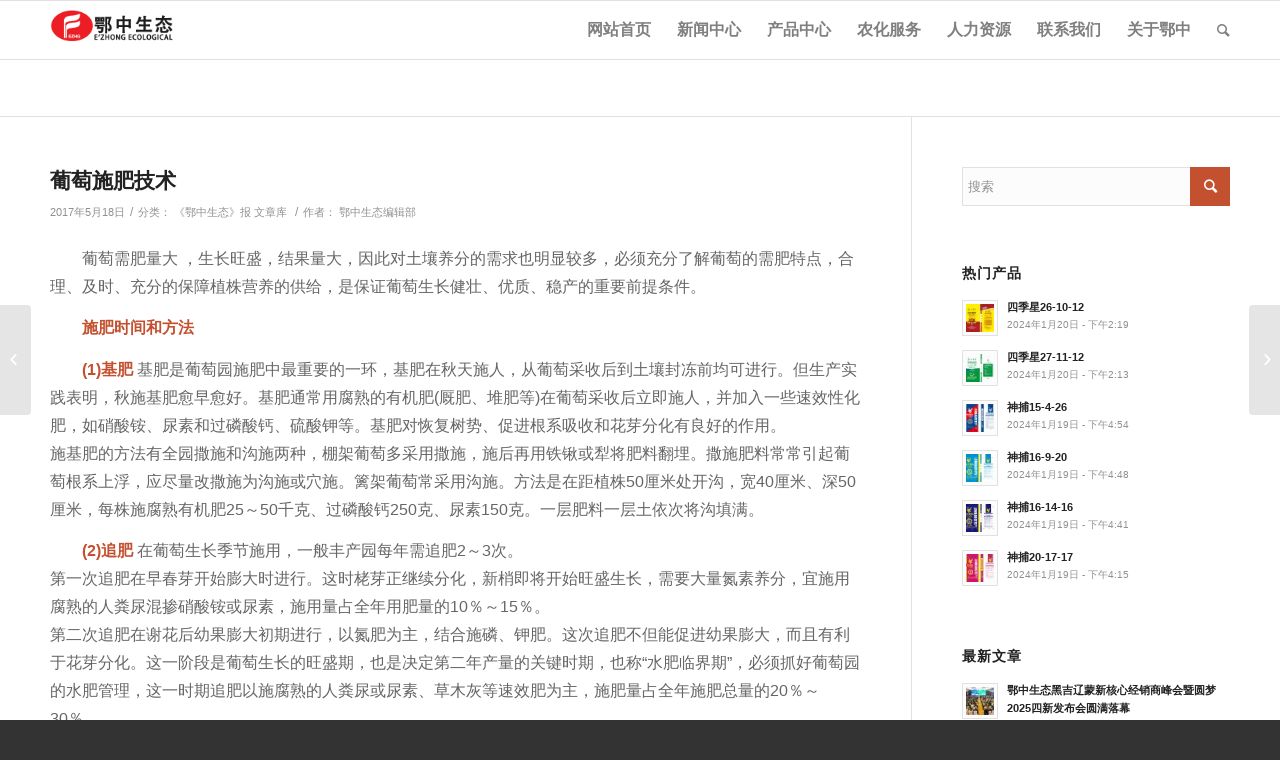

--- FILE ---
content_type: text/html; charset=UTF-8
request_url: http://www.hubeiezhong.com/3705
body_size: 18911
content:
<!DOCTYPE html>
<html lang="zh-Hans" class="html_stretched responsive av-preloader-active av-preloader-enabled av-custom-lightbox  html_header_top html_logo_left html_main_nav_header html_menu_right html_large html_header_sticky html_header_shrinking html_mobile_menu_tablet html_header_mobile_behavior html_header_searchicon html_content_align_center html_header_unstick_top_disabled html_header_stretch_disabled html_entry_id_3705 av-no-preview ">
<head>
<meta charset="UTF-8" />
<meta name="robots" content="index, follow" />
<!-- <link rel='stylesheet' id='avia-dynamic-css'  href='http://www.hubeiezhong.com/wp-content/uploads/dynamic_avia/3.css?ver=5b178b1d19f3b' type='text/css' media='all' /> -->
<!-- mobile setting -->
<meta name="viewport" content="width=device-width, initial-scale=1, maximum-scale=1">
<!-- Scripts/CSS and wp_head hook -->
<title>葡萄施肥技术 &#8211; 湖北鄂中生态工程股份有限公司</title>
<!-- PopupPress Plugin v.2.6.4 - 6.4.7 -->
<meta name='robots' content='max-image-preview:large' />
<link rel="alternate" type="application/rss+xml" title="湖北鄂中生态工程股份有限公司 &raquo; Feed" href="http://www.hubeiezhong.com/feed" />
<link rel="alternate" type="application/rss+xml" title="湖北鄂中生态工程股份有限公司 &raquo; 评论 Feed" href="http://www.hubeiezhong.com/comments/feed" />
<!-- google webfont font replacement -->
<!-- <link rel='stylesheet' id='wp-block-library-css' href='http://www.hubeiezhong.com/wp-includes/css/dist/block-library/style.min.css?ver=6.4.7' type='text/css' media='all' /> -->
<!-- <link rel='stylesheet' id='bplugins-plyrio-css' href='http://www.hubeiezhong.com/wp-content/plugins/html5-video-player/public/css/h5vp.css?ver=2.5.24' type='text/css' media='all' /> -->
<!-- <link rel='stylesheet' id='html5-player-video-style-css' href='http://www.hubeiezhong.com/wp-content/plugins/html5-video-player/dist/frontend.css?ver=2.5.24' type='text/css' media='all' /> -->
<link rel="stylesheet" type="text/css" href="//www.hubeiezhong.com/wp-content/cache/wpfc-minified/ldae45ge/4hcpj.css" media="all"/>
<style id='classic-theme-styles-inline-css' type='text/css'>
/*! This file is auto-generated */
.wp-block-button__link{color:#fff;background-color:#32373c;border-radius:9999px;box-shadow:none;text-decoration:none;padding:calc(.667em + 2px) calc(1.333em + 2px);font-size:1.125em}.wp-block-file__button{background:#32373c;color:#fff;text-decoration:none}
</style>
<style id='global-styles-inline-css' type='text/css'>
body{--wp--preset--color--black: #000000;--wp--preset--color--cyan-bluish-gray: #abb8c3;--wp--preset--color--white: #ffffff;--wp--preset--color--pale-pink: #f78da7;--wp--preset--color--vivid-red: #cf2e2e;--wp--preset--color--luminous-vivid-orange: #ff6900;--wp--preset--color--luminous-vivid-amber: #fcb900;--wp--preset--color--light-green-cyan: #7bdcb5;--wp--preset--color--vivid-green-cyan: #00d084;--wp--preset--color--pale-cyan-blue: #8ed1fc;--wp--preset--color--vivid-cyan-blue: #0693e3;--wp--preset--color--vivid-purple: #9b51e0;--wp--preset--gradient--vivid-cyan-blue-to-vivid-purple: linear-gradient(135deg,rgba(6,147,227,1) 0%,rgb(155,81,224) 100%);--wp--preset--gradient--light-green-cyan-to-vivid-green-cyan: linear-gradient(135deg,rgb(122,220,180) 0%,rgb(0,208,130) 100%);--wp--preset--gradient--luminous-vivid-amber-to-luminous-vivid-orange: linear-gradient(135deg,rgba(252,185,0,1) 0%,rgba(255,105,0,1) 100%);--wp--preset--gradient--luminous-vivid-orange-to-vivid-red: linear-gradient(135deg,rgba(255,105,0,1) 0%,rgb(207,46,46) 100%);--wp--preset--gradient--very-light-gray-to-cyan-bluish-gray: linear-gradient(135deg,rgb(238,238,238) 0%,rgb(169,184,195) 100%);--wp--preset--gradient--cool-to-warm-spectrum: linear-gradient(135deg,rgb(74,234,220) 0%,rgb(151,120,209) 20%,rgb(207,42,186) 40%,rgb(238,44,130) 60%,rgb(251,105,98) 80%,rgb(254,248,76) 100%);--wp--preset--gradient--blush-light-purple: linear-gradient(135deg,rgb(255,206,236) 0%,rgb(152,150,240) 100%);--wp--preset--gradient--blush-bordeaux: linear-gradient(135deg,rgb(254,205,165) 0%,rgb(254,45,45) 50%,rgb(107,0,62) 100%);--wp--preset--gradient--luminous-dusk: linear-gradient(135deg,rgb(255,203,112) 0%,rgb(199,81,192) 50%,rgb(65,88,208) 100%);--wp--preset--gradient--pale-ocean: linear-gradient(135deg,rgb(255,245,203) 0%,rgb(182,227,212) 50%,rgb(51,167,181) 100%);--wp--preset--gradient--electric-grass: linear-gradient(135deg,rgb(202,248,128) 0%,rgb(113,206,126) 100%);--wp--preset--gradient--midnight: linear-gradient(135deg,rgb(2,3,129) 0%,rgb(40,116,252) 100%);--wp--preset--font-size--small: 13px;--wp--preset--font-size--medium: 20px;--wp--preset--font-size--large: 36px;--wp--preset--font-size--x-large: 42px;--wp--preset--spacing--20: 0.44rem;--wp--preset--spacing--30: 0.67rem;--wp--preset--spacing--40: 1rem;--wp--preset--spacing--50: 1.5rem;--wp--preset--spacing--60: 2.25rem;--wp--preset--spacing--70: 3.38rem;--wp--preset--spacing--80: 5.06rem;--wp--preset--shadow--natural: 6px 6px 9px rgba(0, 0, 0, 0.2);--wp--preset--shadow--deep: 12px 12px 50px rgba(0, 0, 0, 0.4);--wp--preset--shadow--sharp: 6px 6px 0px rgba(0, 0, 0, 0.2);--wp--preset--shadow--outlined: 6px 6px 0px -3px rgba(255, 255, 255, 1), 6px 6px rgba(0, 0, 0, 1);--wp--preset--shadow--crisp: 6px 6px 0px rgba(0, 0, 0, 1);}:where(.is-layout-flex){gap: 0.5em;}:where(.is-layout-grid){gap: 0.5em;}body .is-layout-flow > .alignleft{float: left;margin-inline-start: 0;margin-inline-end: 2em;}body .is-layout-flow > .alignright{float: right;margin-inline-start: 2em;margin-inline-end: 0;}body .is-layout-flow > .aligncenter{margin-left: auto !important;margin-right: auto !important;}body .is-layout-constrained > .alignleft{float: left;margin-inline-start: 0;margin-inline-end: 2em;}body .is-layout-constrained > .alignright{float: right;margin-inline-start: 2em;margin-inline-end: 0;}body .is-layout-constrained > .aligncenter{margin-left: auto !important;margin-right: auto !important;}body .is-layout-constrained > :where(:not(.alignleft):not(.alignright):not(.alignfull)){max-width: var(--wp--style--global--content-size);margin-left: auto !important;margin-right: auto !important;}body .is-layout-constrained > .alignwide{max-width: var(--wp--style--global--wide-size);}body .is-layout-flex{display: flex;}body .is-layout-flex{flex-wrap: wrap;align-items: center;}body .is-layout-flex > *{margin: 0;}body .is-layout-grid{display: grid;}body .is-layout-grid > *{margin: 0;}:where(.wp-block-columns.is-layout-flex){gap: 2em;}:where(.wp-block-columns.is-layout-grid){gap: 2em;}:where(.wp-block-post-template.is-layout-flex){gap: 1.25em;}:where(.wp-block-post-template.is-layout-grid){gap: 1.25em;}.has-black-color{color: var(--wp--preset--color--black) !important;}.has-cyan-bluish-gray-color{color: var(--wp--preset--color--cyan-bluish-gray) !important;}.has-white-color{color: var(--wp--preset--color--white) !important;}.has-pale-pink-color{color: var(--wp--preset--color--pale-pink) !important;}.has-vivid-red-color{color: var(--wp--preset--color--vivid-red) !important;}.has-luminous-vivid-orange-color{color: var(--wp--preset--color--luminous-vivid-orange) !important;}.has-luminous-vivid-amber-color{color: var(--wp--preset--color--luminous-vivid-amber) !important;}.has-light-green-cyan-color{color: var(--wp--preset--color--light-green-cyan) !important;}.has-vivid-green-cyan-color{color: var(--wp--preset--color--vivid-green-cyan) !important;}.has-pale-cyan-blue-color{color: var(--wp--preset--color--pale-cyan-blue) !important;}.has-vivid-cyan-blue-color{color: var(--wp--preset--color--vivid-cyan-blue) !important;}.has-vivid-purple-color{color: var(--wp--preset--color--vivid-purple) !important;}.has-black-background-color{background-color: var(--wp--preset--color--black) !important;}.has-cyan-bluish-gray-background-color{background-color: var(--wp--preset--color--cyan-bluish-gray) !important;}.has-white-background-color{background-color: var(--wp--preset--color--white) !important;}.has-pale-pink-background-color{background-color: var(--wp--preset--color--pale-pink) !important;}.has-vivid-red-background-color{background-color: var(--wp--preset--color--vivid-red) !important;}.has-luminous-vivid-orange-background-color{background-color: var(--wp--preset--color--luminous-vivid-orange) !important;}.has-luminous-vivid-amber-background-color{background-color: var(--wp--preset--color--luminous-vivid-amber) !important;}.has-light-green-cyan-background-color{background-color: var(--wp--preset--color--light-green-cyan) !important;}.has-vivid-green-cyan-background-color{background-color: var(--wp--preset--color--vivid-green-cyan) !important;}.has-pale-cyan-blue-background-color{background-color: var(--wp--preset--color--pale-cyan-blue) !important;}.has-vivid-cyan-blue-background-color{background-color: var(--wp--preset--color--vivid-cyan-blue) !important;}.has-vivid-purple-background-color{background-color: var(--wp--preset--color--vivid-purple) !important;}.has-black-border-color{border-color: var(--wp--preset--color--black) !important;}.has-cyan-bluish-gray-border-color{border-color: var(--wp--preset--color--cyan-bluish-gray) !important;}.has-white-border-color{border-color: var(--wp--preset--color--white) !important;}.has-pale-pink-border-color{border-color: var(--wp--preset--color--pale-pink) !important;}.has-vivid-red-border-color{border-color: var(--wp--preset--color--vivid-red) !important;}.has-luminous-vivid-orange-border-color{border-color: var(--wp--preset--color--luminous-vivid-orange) !important;}.has-luminous-vivid-amber-border-color{border-color: var(--wp--preset--color--luminous-vivid-amber) !important;}.has-light-green-cyan-border-color{border-color: var(--wp--preset--color--light-green-cyan) !important;}.has-vivid-green-cyan-border-color{border-color: var(--wp--preset--color--vivid-green-cyan) !important;}.has-pale-cyan-blue-border-color{border-color: var(--wp--preset--color--pale-cyan-blue) !important;}.has-vivid-cyan-blue-border-color{border-color: var(--wp--preset--color--vivid-cyan-blue) !important;}.has-vivid-purple-border-color{border-color: var(--wp--preset--color--vivid-purple) !important;}.has-vivid-cyan-blue-to-vivid-purple-gradient-background{background: var(--wp--preset--gradient--vivid-cyan-blue-to-vivid-purple) !important;}.has-light-green-cyan-to-vivid-green-cyan-gradient-background{background: var(--wp--preset--gradient--light-green-cyan-to-vivid-green-cyan) !important;}.has-luminous-vivid-amber-to-luminous-vivid-orange-gradient-background{background: var(--wp--preset--gradient--luminous-vivid-amber-to-luminous-vivid-orange) !important;}.has-luminous-vivid-orange-to-vivid-red-gradient-background{background: var(--wp--preset--gradient--luminous-vivid-orange-to-vivid-red) !important;}.has-very-light-gray-to-cyan-bluish-gray-gradient-background{background: var(--wp--preset--gradient--very-light-gray-to-cyan-bluish-gray) !important;}.has-cool-to-warm-spectrum-gradient-background{background: var(--wp--preset--gradient--cool-to-warm-spectrum) !important;}.has-blush-light-purple-gradient-background{background: var(--wp--preset--gradient--blush-light-purple) !important;}.has-blush-bordeaux-gradient-background{background: var(--wp--preset--gradient--blush-bordeaux) !important;}.has-luminous-dusk-gradient-background{background: var(--wp--preset--gradient--luminous-dusk) !important;}.has-pale-ocean-gradient-background{background: var(--wp--preset--gradient--pale-ocean) !important;}.has-electric-grass-gradient-background{background: var(--wp--preset--gradient--electric-grass) !important;}.has-midnight-gradient-background{background: var(--wp--preset--gradient--midnight) !important;}.has-small-font-size{font-size: var(--wp--preset--font-size--small) !important;}.has-medium-font-size{font-size: var(--wp--preset--font-size--medium) !important;}.has-large-font-size{font-size: var(--wp--preset--font-size--large) !important;}.has-x-large-font-size{font-size: var(--wp--preset--font-size--x-large) !important;}
.wp-block-navigation a:where(:not(.wp-element-button)){color: inherit;}
:where(.wp-block-post-template.is-layout-flex){gap: 1.25em;}:where(.wp-block-post-template.is-layout-grid){gap: 1.25em;}
:where(.wp-block-columns.is-layout-flex){gap: 2em;}:where(.wp-block-columns.is-layout-grid){gap: 2em;}
.wp-block-pullquote{font-size: 1.5em;line-height: 1.6;}
</style>
<!-- <link rel='stylesheet' id='pps_style-css' href='http://www.hubeiezhong.com/wp-content/plugins/popup-press/css/pps_style.css?ver=2.6.4' type='text/css' media='screen' /> -->
<link rel="stylesheet" type="text/css" href="//www.hubeiezhong.com/wp-content/cache/wpfc-minified/8wofstz9/4hcpj.css" media="screen"/>
<style id='pps_style-inline-css' type='text/css'>
.pps-popup {
}
.pps-popup .pps-wrap {
}
.pps-popup .pps-wrap .pps-close {
}
.pps-popup .pps-wrap .pps-content {
}
</style>
<!-- <link rel='stylesheet' id='avia-grid-css' href='http://www.hubeiezhong.com/wp-content/themes/ezhong/css/grid.css?ver=2' type='text/css' media='all' /> -->
<!-- <link rel='stylesheet' id='avia-base-css' href='http://www.hubeiezhong.com/wp-content/themes/ezhong/css/base.css?ver=2' type='text/css' media='all' /> -->
<!-- <link rel='stylesheet' id='avia-layout-css' href='http://www.hubeiezhong.com/wp-content/themes/ezhong/css/layout.css?ver=2' type='text/css' media='all' /> -->
<!-- <link rel='stylesheet' id='avia-scs-css' href='http://www.hubeiezhong.com/wp-content/themes/ezhong/css/shortcodes.css?ver=2' type='text/css' media='all' /> -->
<link rel="stylesheet" type="text/css" href="//www.hubeiezhong.com/wp-content/cache/wpfc-minified/dfh9qh85/4hcpj.css" media="all"/>
<!-- <link rel='stylesheet' id='avia-popup-css-css' href='http://www.hubeiezhong.com/wp-content/themes/ezhong/js/aviapopup/magnific-popup.css?ver=1' type='text/css' media='screen' /> -->
<!-- <link rel='stylesheet' id='avia-media-css' href='http://www.hubeiezhong.com/wp-content/themes/ezhong/js/mediaelement/skin-1/mediaelementplayer.css?ver=1' type='text/css' media='screen' /> -->
<link rel="stylesheet" type="text/css" href="//www.hubeiezhong.com/wp-content/cache/wpfc-minified/7b19ql6p/4hcpj.css" media="screen"/>
<!-- <link rel='stylesheet' id='avia-print-css' href='http://www.hubeiezhong.com/wp-content/themes/ezhong/css/print.css?ver=1' type='text/css' media='print' /> -->
<link rel="stylesheet" type="text/css" href="//www.hubeiezhong.com/wp-content/cache/wpfc-minified/qihh1ivh/4hcpj.css" media="print"/>
<!-- <link rel='stylesheet' id='avia-dynamic-css' href='http://www.hubeiezhong.com/wp-content/uploads/dynamic_avia/.css?ver=65a379706979e' type='text/css' media='all' /> -->
<!-- <link rel='stylesheet' id='avia-custom-css' href='http://www.hubeiezhong.com/wp-content/themes/ezhong/css/custom.css?ver=2' type='text/css' media='all' /> -->
<!-- <link rel='stylesheet' id='slb_core-css' href='http://www.hubeiezhong.com/wp-content/plugins/simple-lightbox/client/css/app.css?ver=2.9.3' type='text/css' media='all' /> -->
<link rel="stylesheet" type="text/css" href="//www.hubeiezhong.com/wp-content/cache/wpfc-minified/e3lch9k6/4hcpj.css" media="all"/>
<script src='//www.hubeiezhong.com/wp-content/cache/wpfc-minified/lwktjqj8/4hcpj.js' type="text/javascript"></script>
<!-- <script type="text/javascript" src="http://www.hubeiezhong.com/wp-includes/js/jquery/jquery.min.js?ver=3.7.1" id="jquery-core-js"></script> -->
<!-- <script type="text/javascript" src="http://www.hubeiezhong.com/wp-includes/js/jquery/jquery-migrate.min.js?ver=3.4.1" id="jquery-migrate-js"></script> -->
<!-- <script type="text/javascript" src="http://www.hubeiezhong.com/wp-content/themes/ezhong/js/avia-compat.js?ver=2" id="avia-compat-js"></script> -->
<!-- <script type="text/javascript" src="http://www.hubeiezhong.com/wp-content/plugins/popup-press/js/libs/bpopup.js?ver=0.10" id="pps_bPopup-js"></script> -->
<!-- <script type="text/javascript" src="http://www.hubeiezhong.com/wp-content/plugins/popup-press/js/libs/jquery.popupslider.js?ver=2.5.0" id="pps_popupslider-js"></script> -->
<!-- <script type="text/javascript" src="http://www.hubeiezhong.com/wp-content/plugins/popup-press/js/libs/jquery.cookie.js?ver=1.4.1" id="pps_jCookie-js"></script> -->
<!-- <script type="text/javascript" src="http://www.hubeiezhong.com/wp-content/plugins/popup-press/js/libs/jquery.easing.1.3.js?ver=1.3" id="pps_easing-js"></script> -->
<script type="text/javascript" id="pps_js_script-js-extra">
/* <![CDATA[ */
var PPS = {"ajaxurlPps":"http:\/\/www.hubeiezhong.com\/wp-admin\/admin-ajax.php"};
/* ]]> */
</script>
<script src='//www.hubeiezhong.com/wp-content/cache/wpfc-minified/2yn3j968/4hcpj.js' type="text/javascript"></script>
<!-- <script type="text/javascript" src="http://www.hubeiezhong.com/wp-content/plugins/popup-press/js/pps_script.js?ver=2.6.4" id="pps_js_script-js"></script> -->
<link rel="https://api.w.org/" href="http://www.hubeiezhong.com/wp-json/" /><link rel="alternate" type="application/json" href="http://www.hubeiezhong.com/wp-json/wp/v2/posts/3705" /><link rel="EditURI" type="application/rsd+xml" title="RSD" href="http://www.hubeiezhong.com/xmlrpc.php?rsd" />
<meta name="generator" content="WordPress 6.4.7" />
<link rel="canonical" href="http://www.hubeiezhong.com/3705" />
<link rel='shortlink' href='http://www.hubeiezhong.com/?p=3705' />
<link rel="alternate" type="application/json+oembed" href="http://www.hubeiezhong.com/wp-json/oembed/1.0/embed?url=http%3A%2F%2Fwww.hubeiezhong.com%2F3705" />
<link rel="alternate" type="text/xml+oembed" href="http://www.hubeiezhong.com/wp-json/oembed/1.0/embed?url=http%3A%2F%2Fwww.hubeiezhong.com%2F3705&#038;format=xml" />
<style>
#h5vp_endscreen .endscreen_content button {
color: #ffffff;
background: #00b3ff            }
#h5vp_endscreen .endscreen_content button:hover {
color: #ffffff;
background: #00b3ff            }
#h5vp_endscreen .endscreen_content p a {
color: #ffffff;
}
:root {
--plyr-font-size-large: 18px;
--plyr-font-size-xlarge: 21px;
--plyr-captions-text-color: #ffffff;
--plyr-captions-background: #000000cc;
}
.h5vp_player .plyr__caption {
-webkit-text-stroke: 0.2px #ffffff;
text-shadow: 0px 0px 40px #ffffff;
}
</style>
<script> function loadHVPAssets(){ const element = document.getElementById('h5vp-player-js'); if(!element){ const script = document.createElement('script'); script.src = `http://www.hubeiezhong.com/wp-content/plugins/html5-video-player/dist/player.js?ver=2.5.24`; document.getElementsByTagName("head")[0].appendChild(script); } if(typeof hpublic === 'undefined'){ const script = document.createElement('script'); script.innerHTML = `var hpublic = {dir: 'http://www.hubeiezhong.com/wp-content/plugins/html5-video-player/', siteUrl: 'http://www.hubeiezhong.com',userId: 0}`; document.getElementsByTagName("head")[0].appendChild(script); }} document.addEventListener('DOMContentLoaded', function(){ const video = document.getElementsByTagName('video');if(video.length){loadHVPAssets();}})</script>
<style> #h5vpQuickPlayer { width: 100%; max-width: 100%; margin: 0 auto; } </style> <link rel="profile" href="http://gmpg.org/xfn/11" />
<link rel="alternate" type="application/rss+xml" title="湖北鄂中生态工程股份有限公司 RSS2 Feed" href="http://www.hubeiezhong.com/feed" />
<link rel="pingback" href="http://www.hubeiezhong.com/xmlrpc.php" />
<!--[if lt IE 9]><script src="http://www.hubeiezhong.com/wp-content/themes/ezhong/js/html5shiv.js"></script><![endif]-->
<link rel="icon" href="http://www.hubeiezhong.com/wp-content/uploads/2018/05/cropped-ezwxlogo-32x32.jpg" sizes="32x32" />
<link rel="icon" href="http://www.hubeiezhong.com/wp-content/uploads/2018/05/cropped-ezwxlogo-192x192.jpg" sizes="192x192" />
<link rel="apple-touch-icon" href="http://www.hubeiezhong.com/wp-content/uploads/2018/05/cropped-ezwxlogo-180x180.jpg" />
<meta name="msapplication-TileImage" content="http://www.hubeiezhong.com/wp-content/uploads/2018/05/cropped-ezwxlogo-270x270.jpg" />
<style type="text/css" id="wp-custom-css">
/*
您可以在此处加入您的CSS。
点击上方的帮助图标来了解更多。
*/
.image-overlay {
top: 0 !important;
}
.pps-button-popup-1265 .image-overlay.overlay-type-extern .image-overlay-inside:before {
content: '\E897' !important;
font-size: 36px !important;
background-color: #000000 !important;
}
.post-entry-1197 .image-overlay.overlay-type-extern .image-overlay-inside:before {
content: '\E897' !important;
font-size: 36px !important;
background-color: #000000 !important;
}		</style>
<!--
Debugging Info for Theme support: 
Theme: 鄂中生态
Version: 4.0.4
Installed: ezhong
AviaFramework Version: 4.6
AviaBuilder Version: 0.9.5
ML:128-PU:21-PLA:16
WP:6.4.7
Updates: disabled
-->
<style type='text/css'>
@font-face {font-family: 'entypo-fontello'; font-weight: normal; font-style: normal;
src: url('http://www.hubeiezhong.com/wp-content/themes/ezhong/config-templatebuilder/avia-template-builder/assets/fonts/entypo-fontello.eot?v=3');
src: url('http://www.hubeiezhong.com/wp-content/themes/ezhong/config-templatebuilder/avia-template-builder/assets/fonts/entypo-fontello.eot?v=3#iefix') format('embedded-opentype'), 
url('http://www.hubeiezhong.com/wp-content/themes/ezhong/config-templatebuilder/avia-template-builder/assets/fonts/entypo-fontello.woff?v=3') format('woff'), 
url('http://www.hubeiezhong.com/wp-content/themes/ezhong/config-templatebuilder/avia-template-builder/assets/fonts/entypo-fontello.ttf?v=3') format('truetype'), 
url('http://www.hubeiezhong.com/wp-content/themes/ezhong/config-templatebuilder/avia-template-builder/assets/fonts/entypo-fontello.svg?v=3#entypo-fontello') format('svg');
} #top .avia-font-entypo-fontello, body .avia-font-entypo-fontello, html body [data-av_iconfont='entypo-fontello']:before{ font-family: 'entypo-fontello'; }
@font-face {font-family: 'simudi'; font-weight: normal; font-style: normal;
src: url('http://www.hubeiezhong.com/wp-content/uploads/avia_fonts/simudi/simudi.eot');
src: url('http://www.hubeiezhong.com/wp-content/uploads/avia_fonts/simudi/simudi.eot?#iefix') format('embedded-opentype'), 
url('http://www.hubeiezhong.com/wp-content/uploads/avia_fonts/simudi/simudi.woff') format('woff'), 
url('http://www.hubeiezhong.com/wp-content/uploads/avia_fonts/simudi/simudi.ttf') format('truetype'), 
url('http://www.hubeiezhong.com/wp-content/uploads/avia_fonts/simudi/simudi.svg#simudi') format('svg');
} #top .avia-font-simudi, body .avia-font-simudi, html body [data-av_iconfont='simudi']:before{ font-family: 'simudi'; }
</style><noscript><style id="rocket-lazyload-nojs-css">.rll-youtube-player, [data-lazy-src]{display:none !important;}</style></noscript>
</head>
<body id="top" class="post-template-default single single-post postid-3705 single-format-standard stretched 微软雅黑 " itemscope="itemscope" itemtype="https://schema.org/WebPage" >
<div class='av-siteloader-wrap av-transition-enabled av-transition-with-logo'><div class='av-siteloader-inner'><div class='av-siteloader-cell'><img class='av-preloading-logo' src="data:image/svg+xml,%3Csvg%20xmlns='http://www.w3.org/2000/svg'%20viewBox='0%200%200%200'%3E%3C/svg%3E" alt='加载' title='加载' data-lazy-src="http://2017.hubeiezhong.com/wp-content/uploads/2017/03/logo-ezhong.png" /><noscript><img class='av-preloading-logo' src='http://2017.hubeiezhong.com/wp-content/uploads/2017/03/logo-ezhong.png' alt='加载' title='加载' /></noscript><div class='av-siteloader'><div class='av-siteloader-extra'></div></div></div></div></div>
<div id='wrap_all'>
<header id='header' class='all_colors header_color light_bg_color  av_header_top av_logo_left av_main_nav_header av_menu_right av_large av_header_sticky av_header_shrinking av_header_stretch_disabled av_mobile_menu_tablet av_header_searchicon av_header_unstick_top_disabled av_bottom_nav_disabled  av_alternate_logo_active av_header_border_disabled'  role="banner" itemscope="itemscope" itemtype="https://schema.org/WPHeader" >
<a id="advanced_menu_toggle" href="#" aria-hidden='true' data-av_icon='' data-av_iconfont='entypo-fontello'></a><a id="advanced_menu_hide" href="#" 	aria-hidden='true' data-av_icon='' data-av_iconfont='entypo-fontello'></a>		<div  id='header_main' class='container_wrap container_wrap_logo'>
<div class='container av-logo-container'><div class='inner-container'><strong class='logo'><a href='http://www.hubeiezhong.com/'><img height='100' width='300' src="data:image/svg+xml,%3Csvg%20xmlns='http://www.w3.org/2000/svg'%20viewBox='0%200%20300%20100'%3E%3C/svg%3E" alt='湖北鄂中生态工程股份有限公司' data-lazy-src="http://2017.hubeiezhong.com/wp-content/uploads/2017/02/logo-ezhong.png" /><noscript><img height='100' width='300' src='http://2017.hubeiezhong.com/wp-content/uploads/2017/02/logo-ezhong.png' alt='湖北鄂中生态工程股份有限公司' /></noscript></a></strong><nav class='main_menu' data-selectname='选择页面'  role="navigation" itemscope="itemscope" itemtype="https://schema.org/SiteNavigationElement" ><div class="avia-menu av-main-nav-wrap"><ul id="avia-menu" class="menu av-main-nav"><li id="menu-item-8254" class="menu-item menu-item-type-post_type menu-item-object-page menu-item-home menu-item-top-level menu-item-top-level-1"><a href="http://www.hubeiezhong.com/" itemprop="url"><span class="avia-bullet"></span><span class="avia-menu-text">网站首页</span><span class="avia-menu-fx"><span class="avia-arrow-wrap"><span class="avia-arrow"></span></span></span></a></li>
<li id="menu-item-8230" class="menu-item menu-item-type-post_type menu-item-object-page menu-item-has-children menu-item-top-level menu-item-top-level-2"><a href="http://www.hubeiezhong.com/news" itemprop="url"><span class="avia-bullet"></span><span class="avia-menu-text">新闻中心</span><span class="avia-menu-fx"><span class="avia-arrow-wrap"><span class="avia-arrow"></span></span></span></a>
<ul class="sub-menu">
<li id="menu-item-8231" class="menu-item menu-item-type-post_type menu-item-object-page"><a href="http://www.hubeiezhong.com/news/qi-ye-dong-tai" itemprop="url"><span class="avia-bullet"></span><span class="avia-menu-text">企业动态</span></a></li>
<li id="menu-item-8233" class="menu-item menu-item-type-post_type menu-item-object-page menu-item-has-children"><a href="http://www.hubeiezhong.com/news/mei-ti-bao-dao" itemprop="url"><span class="avia-bullet"></span><span class="avia-menu-text">媒体报道</span></a>
<ul class="sub-menu">
<li id="menu-item-14500" class="menu-item menu-item-type-post_type menu-item-object-page"><a href="http://www.hubeiezhong.com/mei-ti-zhong-xin" itemprop="url"><span class="avia-bullet"></span><span class="avia-menu-text">媒体中心</span></a></li>
</ul>
</li>
<li id="menu-item-8232" class="menu-item menu-item-type-post_type menu-item-object-page"><a href="http://www.hubeiezhong.com/news/hang-ye-xin-wen" itemprop="url"><span class="avia-bullet"></span><span class="avia-menu-text">行业新闻</span></a></li>
<li id="menu-item-11852" class="menu-item menu-item-type-post_type menu-item-object-page"><a href="http://www.hubeiezhong.com/news/%e5%85%ac%e7%a4%ba%e5%85%ac%e5%91%8a" itemprop="url"><span class="avia-bullet"></span><span class="avia-menu-text">公示公告</span></a></li>
<li id="menu-item-8234" class="menu-item menu-item-type-post_type menu-item-object-page"><a href="http://www.hubeiezhong.com/news/e-zhong" itemprop="url"><span class="avia-bullet"></span><span class="avia-menu-text">《鄂中生态》报</span></a></li>
</ul>
</li>
<li id="menu-item-14508" class="menu-item menu-item-type-custom menu-item-object-custom menu-item-has-children menu-item-mega-parent  menu-item-top-level menu-item-top-level-3"><a itemprop="url"><span class="avia-bullet"></span><span class="avia-menu-text">产品中心</span><span class="avia-menu-fx"><span class="avia-arrow-wrap"><span class="avia-arrow"></span></span></span></a>
<div class='avia_mega_div avia_mega4 twelve units'>
<ul class="sub-menu">
<li id="menu-item-14447" class="menu-item menu-item-type-taxonomy menu-item-object-portfolio_entries menu-item-has-children avia_mega_menu_columns_4 three units  avia_mega_menu_columns_first"><span class='mega_menu_title heading-color av-special-font'><a href='http://www.hubeiezhong.com/portfolio_entries/jingpin'>精品系列</a></span>
<ul class="sub-menu">
<li id="menu-item-14601" class="menu-item menu-item-type-post_type menu-item-object-page"><a href="http://www.hubeiezhong.com/chanpinzhongxin/%e4%bb%9f%e9%87%91%e6%96%b9" itemprop="url"><span class="avia-bullet"></span><span class="avia-menu-text">仟金方</span></a></li>
<li id="menu-item-8211" class="menu-item menu-item-type-post_type menu-item-object-page"><a href="http://www.hubeiezhong.com/chanpinzhongxin/gaofenzi" itemprop="url"><span class="avia-bullet"></span><span class="avia-menu-text">高分子</span></a></li>
<li id="menu-item-8205" class="menu-item menu-item-type-post_type menu-item-object-page"><a href="http://www.hubeiezhong.com/chanpinzhongxin/zaolizhuang" itemprop="url"><span class="avia-bullet"></span><span class="avia-menu-text">藻力壮</span></a></li>
<li id="menu-item-14450" class="menu-item menu-item-type-taxonomy menu-item-object-portfolio_entries"><a href="http://www.hubeiezhong.com/portfolio_entries/ezhong" itemprop="url"><span class="avia-bullet"></span><span class="avia-menu-text">鄂中</span></a></li>
<li id="menu-item-14903" class="menu-item menu-item-type-post_type menu-item-object-page"><a href="http://www.hubeiezhong.com/chanpinzhongxin/%e7%b2%be%e5%93%81-%e4%b8%b0%e7%a5%9e" itemprop="url"><span class="avia-bullet"></span><span class="avia-menu-text">丰神</span></a></li>
<li id="menu-item-14454" class="menu-item menu-item-type-taxonomy menu-item-object-portfolio_entries"><a href="http://www.hubeiezhong.com/portfolio_entries/haosite" itemprop="url"><span class="avia-bullet"></span><span class="avia-menu-text">浩斯特</span></a></li>
<li id="menu-item-14453" class="menu-item menu-item-type-taxonomy menu-item-object-portfolio_entries"><a href="http://www.hubeiezhong.com/portfolio_entries/shenbu" itemprop="url"><span class="avia-bullet"></span><span class="avia-menu-text">神捕</span></a></li>
<li id="menu-item-8214" class="menu-item menu-item-type-post_type menu-item-object-page"><a href="http://www.hubeiezhong.com/zaojuneng" itemprop="url"><span class="avia-bullet"></span><span class="avia-menu-text">藻巨能</span></a></li>
<li id="menu-item-14452" class="menu-item menu-item-type-taxonomy menu-item-object-portfolio_entries"><a href="http://www.hubeiezhong.com/portfolio_entries/sijixing" itemprop="url"><span class="avia-bullet"></span><span class="avia-menu-text">四季星</span></a></li>
</ul>
</li>
<li id="menu-item-14448" class="menu-item menu-item-type-taxonomy menu-item-object-portfolio_entries menu-item-has-children avia_mega_menu_columns_4 three units "><span class='mega_menu_title heading-color av-special-font'><a href='http://www.hubeiezhong.com/portfolio_entries/changgui'>常规系列</a></span>
<ul class="sub-menu">
<li id="menu-item-14458" class="menu-item menu-item-type-taxonomy menu-item-object-portfolio_entries menu-item-has-children"><a href="http://www.hubeiezhong.com/portfolio_entries/ezhongchanggui" itemprop="url"><span class="avia-bullet"></span><span class="avia-menu-text">鄂中常规</span></a>
<ul class="sub-menu">
<li id="menu-item-14462" class="menu-item menu-item-type-taxonomy menu-item-object-portfolio_entries"><a href="http://www.hubeiezhong.com/portfolio_entries/liusjia" itemprop="url"><span class="avia-bullet"></span><span class="avia-menu-text">硫酸钾</span></a></li>
<li id="menu-item-14463" class="menu-item menu-item-type-taxonomy menu-item-object-portfolio_entries"><a href="http://www.hubeiezhong.com/portfolio_entries/gaotaezhong" itemprop="url"><span class="avia-bullet"></span><span class="avia-menu-text">高塔</span></a></li>
<li id="menu-item-14460" class="menu-item menu-item-type-taxonomy menu-item-object-portfolio_entries"><a href="http://www.hubeiezhong.com/portfolio_entries/niaojiezhong" itemprop="url"><span class="avia-bullet"></span><span class="avia-menu-text">尿基</span></a></li>
<li id="menu-item-14461" class="menu-item menu-item-type-taxonomy menu-item-object-portfolio_entries"><a href="http://www.hubeiezhong.com/portfolio_entries/youjifeiezhong" itemprop="url"><span class="avia-bullet"></span><span class="avia-menu-text">有机肥</span></a></li>
<li id="menu-item-14459" class="menu-item menu-item-type-taxonomy menu-item-object-portfolio_entries"><a href="http://www.hubeiezhong.com/portfolio_entries/bb%e8%82%a5-%e9%84%82%e4%b8%ad" itemprop="url"><span class="avia-bullet"></span><span class="avia-menu-text">BB肥</span></a></li>
</ul>
</li>
<li id="menu-item-14455" class="menu-item menu-item-type-taxonomy menu-item-object-portfolio_entries menu-item-has-children"><a href="http://www.hubeiezhong.com/portfolio_entries/fengshenchanggui" itemprop="url"><span class="avia-bullet"></span><span class="avia-menu-text">丰神常规</span></a>
<ul class="sub-menu">
<li id="menu-item-14470" class="menu-item menu-item-type-taxonomy menu-item-object-portfolio_entries"><a href="http://www.hubeiezhong.com/portfolio_entries/liushuanj" itemprop="url"><span class="avia-bullet"></span><span class="avia-menu-text">硫酸钾</span></a></li>
<li id="menu-item-14471" class="menu-item menu-item-type-taxonomy menu-item-object-portfolio_entries"><a href="http://www.hubeiezhong.com/portfolio_entries/%e9%ab%98%e5%a1%94-%e4%b8%b0%e7%a5%9e" itemprop="url"><span class="avia-bullet"></span><span class="avia-menu-text">高塔</span></a></li>
<li id="menu-item-14469" class="menu-item menu-item-type-taxonomy menu-item-object-portfolio_entries"><a href="http://www.hubeiezhong.com/portfolio_entries/%e5%b0%bf%e5%9f%ba-%e4%b8%b0%e7%a5%9e" itemprop="url"><span class="avia-bullet"></span><span class="avia-menu-text">尿基</span></a></li>
<li id="menu-item-14468" class="menu-item menu-item-type-taxonomy menu-item-object-portfolio_entries"><a href="http://www.hubeiezhong.com/portfolio_entries/bb%e8%82%a5-%e4%b8%b0%e7%a5%9e" itemprop="url"><span class="avia-bullet"></span><span class="avia-menu-text">BB肥</span></a></li>
</ul>
</li>
<li id="menu-item-14457" class="menu-item menu-item-type-taxonomy menu-item-object-portfolio_entries menu-item-has-children"><a href="http://www.hubeiezhong.com/portfolio_entries/haositechanggui" itemprop="url"><span class="avia-bullet"></span><span class="avia-menu-text">浩斯特常规</span></a>
<ul class="sub-menu">
<li id="menu-item-14475" class="menu-item menu-item-type-taxonomy menu-item-object-portfolio_entries"><a href="http://www.hubeiezhong.com/portfolio_entries/%e7%a1%ab%e9%85%b8%e9%92%be-%e6%b5%a9%e6%96%af%e7%89%b9" itemprop="url"><span class="avia-bullet"></span><span class="avia-menu-text">硫酸钾</span></a></li>
<li id="menu-item-14476" class="menu-item menu-item-type-taxonomy menu-item-object-portfolio_entries"><a href="http://www.hubeiezhong.com/portfolio_entries/%e9%ab%98%e5%a1%94-%e6%b5%a9%e6%96%af%e7%89%b9" itemprop="url"><span class="avia-bullet"></span><span class="avia-menu-text">高塔</span></a></li>
<li id="menu-item-14473" class="menu-item menu-item-type-taxonomy menu-item-object-portfolio_entries"><a href="http://www.hubeiezhong.com/portfolio_entries/%e5%b0%bf%e5%9f%ba-%e6%b5%a9%e6%96%af%e7%89%b9" itemprop="url"><span class="avia-bullet"></span><span class="avia-menu-text">尿基</span></a></li>
<li id="menu-item-14474" class="menu-item menu-item-type-taxonomy menu-item-object-portfolio_entries"><a href="http://www.hubeiezhong.com/portfolio_entries/%e6%9c%89%e6%9c%ba%e8%82%a5-%e6%b5%a9%e6%96%af%e7%89%b9" itemprop="url"><span class="avia-bullet"></span><span class="avia-menu-text">有机肥</span></a></li>
<li id="menu-item-14472" class="menu-item menu-item-type-taxonomy menu-item-object-portfolio_entries"><a href="http://www.hubeiezhong.com/portfolio_entries/bb%e8%82%a5-%e6%b5%a9%e6%96%af%e7%89%b9" itemprop="url"><span class="avia-bullet"></span><span class="avia-menu-text">BB肥</span></a></li>
</ul>
</li>
<li id="menu-item-14456" class="menu-item menu-item-type-taxonomy menu-item-object-portfolio_entries menu-item-has-children"><a href="http://www.hubeiezhong.com/portfolio_entries/sijixingchanggui" itemprop="url"><span class="avia-bullet"></span><span class="avia-menu-text">四季星常规</span></a>
<ul class="sub-menu">
<li id="menu-item-14479" class="menu-item menu-item-type-taxonomy menu-item-object-portfolio_entries"><a href="http://www.hubeiezhong.com/portfolio_entries/%e7%a1%ab%e9%85%b8%e9%92%be-%e5%9b%9b%e5%ad%a3%e6%98%9f" itemprop="url"><span class="avia-bullet"></span><span class="avia-menu-text">硫酸钾</span></a></li>
<li id="menu-item-14480" class="menu-item menu-item-type-taxonomy menu-item-object-portfolio_entries"><a href="http://www.hubeiezhong.com/portfolio_entries/%e9%ab%98%e5%a1%94-%e5%9b%9b%e5%ad%a3%e6%98%9f" itemprop="url"><span class="avia-bullet"></span><span class="avia-menu-text">高塔</span></a></li>
<li id="menu-item-14478" class="menu-item menu-item-type-taxonomy menu-item-object-portfolio_entries"><a href="http://www.hubeiezhong.com/portfolio_entries/%e5%b0%bf%e5%9f%ba-%e5%9b%9b%e5%ad%a3%e6%98%9f" itemprop="url"><span class="avia-bullet"></span><span class="avia-menu-text">尿基</span></a></li>
<li id="menu-item-14477" class="menu-item menu-item-type-taxonomy menu-item-object-portfolio_entries"><a href="http://www.hubeiezhong.com/portfolio_entries/bb%e8%82%a5-%e5%9b%9b%e5%ad%a3%e6%98%9f" itemprop="url"><span class="avia-bullet"></span><span class="avia-menu-text">BB肥</span></a></li>
</ul>
</li>
</ul>
</li>
<li id="menu-item-14464" class="menu-item menu-item-type-taxonomy menu-item-object-portfolio_entries menu-item-has-children avia_mega_menu_columns_4 three units "><span class='mega_menu_title heading-color av-special-font'><a href='http://www.hubeiezhong.com/portfolio_entries/%e5%85%b6%e4%bb%96%e5%93%81%e7%89%8c'>其他品牌</a></span>
<ul class="sub-menu">
<li id="menu-item-14466" class="menu-item menu-item-type-taxonomy menu-item-object-portfolio_entries"><a href="http://www.hubeiezhong.com/portfolio_entries/%e5%87%af%e6%8b%89%e7%b1%b3%e5%b0%bc" itemprop="url"><span class="avia-bullet"></span><span class="avia-menu-text">凯拉米尼</span></a></li>
<li id="menu-item-14467" class="menu-item menu-item-type-taxonomy menu-item-object-portfolio_entries"><a href="http://www.hubeiezhong.com/portfolio_entries/%e6%8c%aa%e7%91%9e" itemprop="url"><span class="avia-bullet"></span><span class="avia-menu-text">挪瑞</span></a></li>
<li id="menu-item-14465" class="menu-item menu-item-type-taxonomy menu-item-object-portfolio_entries"><a href="http://www.hubeiezhong.com/portfolio_entries/%e5%85%b6%e4%bb%96" itemprop="url"><span class="avia-bullet"></span><span class="avia-menu-text">其他</span></a></li>
</ul>
</li>
<li id="menu-item-8200" class="menu-item menu-item-type-post_type menu-item-object-page menu-item-has-children avia_mega_menu_columns_4 three units avia_mega_menu_columns_last"><span class='mega_menu_title heading-color av-special-font'><a href='http://www.hubeiezhong.com/?page_id=8146'>石膏建材</a></span>
<ul class="sub-menu">
<li id="menu-item-8201" class="menu-item menu-item-type-post_type menu-item-object-page"><a href="http://www.hubeiezhong.com/?page_id=8174" itemprop="url"><span class="avia-bullet"></span><span class="avia-menu-text">一级板</span></a></li>
</ul>
</li>
</ul>
</div>
</li>
<li id="menu-item-8235" class="menu-item menu-item-type-post_type menu-item-object-page menu-item-has-children menu-item-top-level menu-item-top-level-4"><a href="http://www.hubeiezhong.com/nong-hua-fu-wu" itemprop="url"><span class="avia-bullet"></span><span class="avia-menu-text">农化服务</span><span class="avia-menu-fx"><span class="avia-arrow-wrap"><span class="avia-arrow"></span></span></span></a>
<ul class="sub-menu">
<li id="menu-item-8252" class="menu-item menu-item-type-taxonomy menu-item-object-category"><a href="http://www.hubeiezhong.com/category/nong-hua-xin-wen" itemprop="url"><span class="avia-bullet"></span><span class="avia-menu-text">农化新闻</span></a></li>
<li id="menu-item-8246" class="menu-item menu-item-type-taxonomy menu-item-object-category"><a href="http://www.hubeiezhong.com/category/nong-hua-zhi-shi" itemprop="url"><span class="avia-bullet"></span><span class="avia-menu-text">农化知识</span></a></li>
<li id="menu-item-8247" class="menu-item menu-item-type-taxonomy menu-item-object-category"><a href="http://www.hubeiezhong.com/category/shi-yan-shi-fan-tian" itemprop="url"><span class="avia-bullet"></span><span class="avia-menu-text">实验|示范田</span></a></li>
<li id="menu-item-8253" class="menu-item menu-item-type-taxonomy menu-item-object-category"><a href="http://www.hubeiezhong.com/category/feng-shou-gu-shi" itemprop="url"><span class="avia-bullet"></span><span class="avia-menu-text">丰收故事</span></a></li>
</ul>
</li>
<li id="menu-item-8236" class="menu-item menu-item-type-post_type menu-item-object-page menu-item-has-children menu-item-top-level menu-item-top-level-5"><a href="http://www.hubeiezhong.com/ren-li-zi-yuan" itemprop="url"><span class="avia-bullet"></span><span class="avia-menu-text">人力资源</span><span class="avia-menu-fx"><span class="avia-arrow-wrap"><span class="avia-arrow"></span></span></span></a>
<ul class="sub-menu">
<li id="menu-item-8269" class="menu-item menu-item-type-custom menu-item-object-custom"><a href="http://www.hubeiezhong.com/ren-li-zi-yuan#rcln" itemprop="url"><span class="avia-bullet"></span><span class="avia-menu-text">人才理念</span></a></li>
<li id="menu-item-8270" class="menu-item menu-item-type-custom menu-item-object-custom"><a href="http://www.hubeiezhong.com/ren-li-zi-yuan#jypx" itemprop="url"><span class="avia-bullet"></span><span class="avia-menu-text">教育培训</span></a></li>
<li id="menu-item-8271" class="menu-item menu-item-type-custom menu-item-object-custom"><a href="http://www.hubeiezhong.com/ren-li-zi-yuan#rcdw" itemprop="url"><span class="avia-bullet"></span><span class="avia-menu-text">人才队伍</span></a></li>
<li id="menu-item-9227" class="menu-item menu-item-type-custom menu-item-object-custom"><a href="http://2017.hubeiezhong.com/ren-li-zi-yuan/gang-wei" itemprop="url"><span class="avia-bullet"></span><span class="avia-menu-text">招贤纳士</span></a></li>
<li id="menu-item-8272" class="menu-item menu-item-type-custom menu-item-object-custom"><a href="http://www.hubeiezhong.com/ren-li-zi-yuan#jstd" itemprop="url"><span class="avia-bullet"></span><span class="avia-menu-text">晋升通道</span></a></li>
<li id="menu-item-8273" class="menu-item menu-item-type-custom menu-item-object-custom"><a href="http://www.hubeiezhong.com/ren-li-zi-yuan#xcfl" itemprop="url"><span class="avia-bullet"></span><span class="avia-menu-text">薪酬福利</span></a></li>
</ul>
</li>
<li id="menu-item-8238" class="menu-item menu-item-type-post_type menu-item-object-page menu-item-has-children menu-item-top-level menu-item-top-level-6"><a href="http://www.hubeiezhong.com/lian-xi-wo-men" itemprop="url"><span class="avia-bullet"></span><span class="avia-menu-text">联系我们</span><span class="avia-menu-fx"><span class="avia-arrow-wrap"><span class="avia-arrow"></span></span></span></a>
<ul class="sub-menu">
<li id="menu-item-8280" class="menu-item menu-item-type-custom menu-item-object-custom"><a href="http://www.hubeiezhong.com/lian-xi-wo-men#jmly" itemprop="url"><span class="avia-bullet"></span><span class="avia-menu-text">加盟留言</span></a></li>
<li id="menu-item-8286" class="menu-item menu-item-type-post_type menu-item-object-page"><a href="http://www.hubeiezhong.com/guan-yu-e-zhong/lian-xi-fang-shi" itemprop="url"><span class="avia-bullet"></span><span class="avia-menu-text">联系方式</span></a></li>
<li id="menu-item-8240" class="menu-item menu-item-type-post_type menu-item-object-page"><a href="http://www.hubeiezhong.com/lian-xi-wo-men/ying-xiao-wang-luo" itemprop="url"><span class="avia-bullet"></span><span class="avia-menu-text">营销网络</span></a></li>
<li id="menu-item-8239" class="menu-item menu-item-type-post_type menu-item-object-page"><a href="http://www.hubeiezhong.com/lian-xi-wo-men/sheng-chan-ji-di" itemprop="url"><span class="avia-bullet"></span><span class="avia-menu-text">生产基地</span></a></li>
</ul>
</li>
<li id="menu-item-8241" class="menu-item menu-item-type-post_type menu-item-object-page menu-item-has-children menu-item-top-level menu-item-top-level-7"><a href="http://www.hubeiezhong.com/guan-yu-e-zhong" itemprop="url"><span class="avia-bullet"></span><span class="avia-menu-text">关于鄂中</span><span class="avia-menu-fx"><span class="avia-arrow-wrap"><span class="avia-arrow"></span></span></span></a>
<ul class="sub-menu">
<li id="menu-item-8275" class="menu-item menu-item-type-custom menu-item-object-custom"><a href="http://www.hubeiezhong.com/guan-yu-e-zhong/qi-ye-wen-hua#dszzc" itemprop="url"><span class="avia-bullet"></span><span class="avia-menu-text">董事长致辞</span></a></li>
<li id="menu-item-8276" class="menu-item menu-item-type-custom menu-item-object-custom"><a href="http://www.hubeiezhong.com/guan-yu-e-zhong/qi-ye-wen-hua#qywh" itemprop="url"><span class="avia-bullet"></span><span class="avia-menu-text">企业文化</span></a></li>
<li id="menu-item-8242" class="menu-item menu-item-type-post_type menu-item-object-page"><a href="http://www.hubeiezhong.com/guan-yu-e-zhong/e-zhong-jian-jie" itemprop="url"><span class="avia-bullet"></span><span class="avia-menu-text">鄂中简介</span></a></li>
<li id="menu-item-8285" class="menu-item menu-item-type-post_type menu-item-object-page"><a href="http://www.hubeiezhong.com/guan-yu-e-zhong/rong-yu-zi-zhi" itemprop="url"><span class="avia-bullet"></span><span class="avia-menu-text">资质荣誉</span></a></li>
<li id="menu-item-8195" class="menu-item menu-item-type-post_type menu-item-object-page"><a href="http://www.hubeiezhong.com/mei-ti-zhong-xin" itemprop="url"><span class="avia-bullet"></span><span class="avia-menu-text">媒体中心</span></a></li>
</ul>
</li>
<li id="menu-item-search" class="noMobile menu-item menu-item-search-dropdown menu-item-avia-special">
<a href="?s=" data-avia-search-tooltip="
&lt;form action=&quot;http://www.hubeiezhong.com/&quot; id=&quot;searchform&quot; method=&quot;get&quot; class=&quot;&quot;&gt;
&lt;div&gt;
&lt;input type=&quot;submit&quot; value=&quot;&quot; id=&quot;searchsubmit&quot; class=&quot;button avia-font-entypo-fontello&quot; /&gt;
&lt;input type=&quot;text&quot; id=&quot;s&quot; name=&quot;s&quot; value=&quot;&quot; placeholder='搜索' /&gt;
&lt;/div&gt;
&lt;/form&gt;" aria-hidden='true' data-av_icon='' data-av_iconfont='entypo-fontello'><span class="avia_hidden_link_text">搜索</span></a>
</li></ul></div></nav></div> </div> 
<!-- end container_wrap-->
</div>
<div class='header_bg'></div>
<!-- end header -->
</header>
<div id='main' class='all_colors' data-scroll-offset='116'>
<div class='container_wrap container_wrap_first main_color sidebar_right'>
<div class='container template-blog template-single-blog '>
<main class='content units av-content-small alpha '  role="main" itemscope="itemscope" itemtype="https://schema.org/Blog" >
<article class='post-entry post-entry-type-standard post-entry-3705 post-loop-1 post-parity-odd post-entry-last single-big  post-3705 post type-post status-publish format-standard hentry category-bao tag-78'  itemscope="itemscope" itemtype="https://schema.org/BlogPosting" itemprop="blogPost" ><div class='blog-meta'></div><div class='entry-content-wrapper clearfix standard-content'><header class="entry-content-header"><h1 class='post-title entry-title'  itemprop="headline" >	<a href='http://www.hubeiezhong.com/3705' rel='bookmark' title='固定链接： 葡萄施肥技术'>葡萄施肥技术			<span class='post-format-icon minor-meta'></span>	</a></h1><span class='post-meta-infos'><time class='date-container minor-meta updated' >2017年5月18日</time><span class='text-sep text-sep-date'>/</span><span class="blog-categories minor-meta">分类： <a href="http://www.hubeiezhong.com/category/bao" rel="tag">《鄂中生态》报 文章库</a> </span><span class="text-sep text-sep-cat">/</span><span class="blog-author minor-meta">作者： <span class="entry-author-link" ><span class="vcard author"><span class="fn"><a href="http://www.hubeiezhong.com/author/ezbgs" title="由 鄂中生态编辑部 发布" rel="author">鄂中生态编辑部</a></span></span></span></span></span></header><div class="entry-content"  itemprop="text" ><p>葡萄需肥量大 ，生长旺盛，结果量大，因此对土壤养分的需求也明显较多，必须充分了解葡萄的需肥特点，合理、及时、充分的保障植株营养的供给，是保证葡萄生长健壮、优质、稳产的重要前提条件。</p>
<p><strong>施肥时间和方法</strong></p>
<p><strong>(1)</strong><strong>基肥</strong> 基肥是葡萄园施肥中最重要的一环，基肥在秋天施人，从葡萄采收后到土壤封冻前均可进行。但生产实践表明，秋施基肥愈早愈好。基肥通常用腐熟的有机肥(厩肥、堆肥等)在葡萄采收后立即施人，并加入一些速效性化肥，如硝酸铵、尿素和过磷酸钙、硫酸钾等。基肥对恢复树势、促进根系吸收和花芽分化有良好的作用。<br />
施基肥的方法有全园撒施和沟施两种，棚架葡萄多采用撒施，施后再用铁锹或犁将肥料翻埋。撒施肥料常常引起葡萄根系上浮，应尽量改撒施为沟施或穴施。篱架葡萄常采用沟施。方法是在距植株50厘米处开沟，宽40厘米、深50厘米，每株施腐熟有机肥25～50千克、过磷酸钙250克、尿素150克。一层肥料一层土依次将沟填满。</p>
<p><strong>(2)</strong><strong>追肥</strong> 在葡萄生长季节施用，一般丰产园每年需追肥2～3次。<br />
第一次追肥在早春芽开始膨大时进行。这时栳芽正继续分化，新梢即将开始旺盛生长，需要大量氮素养分，宜施用腐熟的人粪尿混掺硝酸铵或尿素，施用量占全年用肥量的10％～15％。<br />
第二次追肥在谢花后幼果膨大初期进行，以氮肥为主，结合施磷、钾肥。这次追肥不但能促进幼果膨大，而且有利于花芽分化。这一阶段是葡萄生长的旺盛期，也是决定第二年产量的关键时期，也称“水肥临界期”，必须抓好葡萄园的水肥管理，这一时期追肥以施腐熟的人粪尿或尿素、草木灰等速效肥为主，施肥量占全年施肥总量的20％～30％。<br />
第三次施肥在果实着色初期进行，以磷、钾肥为主，施肥量占全年用肥量的10％左右。<br />
追肥施用方法：可以结合灌水或雨天直接施人植株根部的土壤中。另外，也可进行根外追施，即把无机肥对水溶液喷到植株上，以利叶片吸收。根外追肥也可结合防治病虫喷药时一起喷洒，以节省劳力。</p>
<p><strong> (3)</strong><strong>根外追肥</strong> 根外追肥是采用液体肥料叶面喷施的方法，迅速供给葡萄生长所需的营养，目前在葡萄园管理上应用十分广泛，葡萄生长不同时期对营养需求的种类也有所不同，一般在新梢生长期喷0.2％～0.3％的尿素或0.3％～0.4％的硝酸铵溶液，促进新梢生长；在开花前及盛花期喷0.1％～0.3％硼砂溶液能提高坐果率，在浆果成熟前喷2～3次0.5％～1％的磷酸二氢钾或1％～3％过磷酸钙溶液或3％的草木灰浸出液，可以显著的提高产量、增进品质。在树体呈现缺铁或缺锌症状时，还可喷施0.3％硫酸亚铁或0.3％硫酸锌，但在使用硫酸盐根外追施时要注意加入等浓度的石灰，以防药害。</p>
<p>根外追肥只是补充葡萄植株营养的一种方法，但根外追肥代替不了基肥和追肥。要保证葡萄的健壮生长，必须常年抓好施肥工作，尤其是基肥万万不可忽视。</p>
<p>方强</p>
</div><footer class="entry-footer"><span class="blog-tags minor-meta"><strong>标签：</strong><span> <a href="http://www.hubeiezhong.com/tag/147%e6%9c%9f" rel="tag">147期</a></span></span></footer><div class='post_delimiter'></div></div><div class='post_author_timeline'></div><span class='hidden'>
<span class='av-structured-data'  itemscope="itemscope" itemtype="https://schema.org/ImageObject"  itemprop='image'>
<span itemprop='url' >http://2017.hubeiezhong.com/wp-content/uploads/2017/02/logo-ezhong.png</span>
<span itemprop='height' >0</span>
<span itemprop='width' >0</span>
</span><span class='av-structured-data'  itemprop="publisher" itemtype="https://schema.org/Organization" itemscope="itemscope" >
<span itemprop='name'>鄂中生态编辑部</span>
<span itemprop='logo' itemscope itemtype='http://schema.org/ImageObject'>
<span itemprop='url'>http://2017.hubeiezhong.com/wp-content/uploads/2017/02/logo-ezhong.png</span>
</span>
</span><span class='av-structured-data'  itemprop="author" itemscope="itemscope" itemtype="https://schema.org/Person" ><span itemprop='name'>鄂中生态编辑部</span></span><span class='av-structured-data'  itemprop="datePublished" datetime="2017-05-18T09:16:55+08:00" >2017-05-18 09:16:55</span><span class='av-structured-data'  itemprop="dateModified" itemtype="https://schema.org/dateModified" >2017-05-18 09:16:55</span><span class='av-structured-data'  itemprop="mainEntityOfPage" itemtype="https://schema.org/mainEntityOfPage" ><span itemprop='name'>葡萄施肥技术</span></span></span></article><div class='single-big'></div>
<div class='comment-entry post-entry'>
</div>
<!--end content-->
</main>
<aside class='sidebar sidebar_right  alpha units'  role="complementary" itemscope="itemscope" itemtype="https://schema.org/WPSideBar" ><div class='inner_sidebar extralight-border'><section id="search-2" class="widget clearfix widget_search">
<form action="http://www.hubeiezhong.com/" id="searchform" method="get" class="">
<div>
<input type="submit" value="" id="searchsubmit" class="button avia-font-entypo-fontello" />
<input type="text" id="s" name="s" value="" placeholder='搜索' />
</div>
</form><span class="seperator extralight-border"></span></section><section id="portfoliobox-2" class="widget clearfix newsbox"><h3 class="widgettitle">热门产品</h3><ul class="news-wrap image_size_widget"><li class="news-content post-format-standard"><a class='news-link' title='四季星26-10-12' href='http://www.hubeiezhong.com/portfolio-item/%e5%9b%9b%e5%ad%a3%e6%98%9f26-10-12'><span class='news-thumb '><img width="36" height="36" src="data:image/svg+xml,%3Csvg%20xmlns='http://www.w3.org/2000/svg'%20viewBox='0%200%2036%2036'%3E%3C/svg%3E" class="attachment-widget size-widget wp-post-image" alt="" decoding="async" loading="lazy" data-lazy-srcset="http://www.hubeiezhong.com/wp-content/uploads/2024/01/四季星-长效持久-26-10-12-40kg-36x36.jpg 36w, http://www.hubeiezhong.com/wp-content/uploads/2024/01/四季星-长效持久-26-10-12-40kg-80x80.jpg 80w, http://www.hubeiezhong.com/wp-content/uploads/2024/01/四季星-长效持久-26-10-12-40kg-180x180.jpg 180w, http://www.hubeiezhong.com/wp-content/uploads/2024/01/四季星-长效持久-26-10-12-40kg-120x120.jpg 120w, http://www.hubeiezhong.com/wp-content/uploads/2024/01/四季星-长效持久-26-10-12-40kg-450x450.jpg 450w" data-lazy-sizes="(max-width: 36px) 100vw, 36px" data-lazy-src="http://www.hubeiezhong.com/wp-content/uploads/2024/01/四季星-长效持久-26-10-12-40kg-36x36.jpg" /><noscript><img width="36" height="36" src="http://www.hubeiezhong.com/wp-content/uploads/2024/01/四季星-长效持久-26-10-12-40kg-36x36.jpg" class="attachment-widget size-widget wp-post-image" alt="" decoding="async" loading="lazy" srcset="http://www.hubeiezhong.com/wp-content/uploads/2024/01/四季星-长效持久-26-10-12-40kg-36x36.jpg 36w, http://www.hubeiezhong.com/wp-content/uploads/2024/01/四季星-长效持久-26-10-12-40kg-80x80.jpg 80w, http://www.hubeiezhong.com/wp-content/uploads/2024/01/四季星-长效持久-26-10-12-40kg-180x180.jpg 180w, http://www.hubeiezhong.com/wp-content/uploads/2024/01/四季星-长效持久-26-10-12-40kg-120x120.jpg 120w, http://www.hubeiezhong.com/wp-content/uploads/2024/01/四季星-长效持久-26-10-12-40kg-450x450.jpg 450w" sizes="(max-width: 36px) 100vw, 36px" /></noscript></span><strong class='news-headline'>四季星26-10-12<span class='news-time'>2024年1月20日 - 下午2:19</span></strong></a></li><li class="news-content post-format-standard"><a class='news-link' title='四季星27-11-12' href='http://www.hubeiezhong.com/portfolio-item/%e5%9b%9b%e5%ad%a3%e6%98%9f27-11-12'><span class='news-thumb '><img width="36" height="36" src="data:image/svg+xml,%3Csvg%20xmlns='http://www.w3.org/2000/svg'%20viewBox='0%200%2036%2036'%3E%3C/svg%3E" class="attachment-widget size-widget wp-post-image" alt="" decoding="async" loading="lazy" data-lazy-srcset="http://www.hubeiezhong.com/wp-content/uploads/2024/01/四季星-27-11-12-40kg-1-36x36.jpg 36w, http://www.hubeiezhong.com/wp-content/uploads/2024/01/四季星-27-11-12-40kg-1-80x80.jpg 80w, http://www.hubeiezhong.com/wp-content/uploads/2024/01/四季星-27-11-12-40kg-1-180x180.jpg 180w, http://www.hubeiezhong.com/wp-content/uploads/2024/01/四季星-27-11-12-40kg-1-120x120.jpg 120w, http://www.hubeiezhong.com/wp-content/uploads/2024/01/四季星-27-11-12-40kg-1-450x450.jpg 450w" data-lazy-sizes="(max-width: 36px) 100vw, 36px" data-lazy-src="http://www.hubeiezhong.com/wp-content/uploads/2024/01/四季星-27-11-12-40kg-1-36x36.jpg" /><noscript><img width="36" height="36" src="http://www.hubeiezhong.com/wp-content/uploads/2024/01/四季星-27-11-12-40kg-1-36x36.jpg" class="attachment-widget size-widget wp-post-image" alt="" decoding="async" loading="lazy" srcset="http://www.hubeiezhong.com/wp-content/uploads/2024/01/四季星-27-11-12-40kg-1-36x36.jpg 36w, http://www.hubeiezhong.com/wp-content/uploads/2024/01/四季星-27-11-12-40kg-1-80x80.jpg 80w, http://www.hubeiezhong.com/wp-content/uploads/2024/01/四季星-27-11-12-40kg-1-180x180.jpg 180w, http://www.hubeiezhong.com/wp-content/uploads/2024/01/四季星-27-11-12-40kg-1-120x120.jpg 120w, http://www.hubeiezhong.com/wp-content/uploads/2024/01/四季星-27-11-12-40kg-1-450x450.jpg 450w" sizes="(max-width: 36px) 100vw, 36px" /></noscript></span><strong class='news-headline'>四季星27-11-12<span class='news-time'>2024年1月20日 - 下午2:13</span></strong></a></li><li class="news-content post-format-standard"><a class='news-link' title='神捕15-4-26' href='http://www.hubeiezhong.com/portfolio-item/%e7%a5%9e%e6%8d%9515-4-26'><span class='news-thumb '><img width="36" height="36" src="data:image/svg+xml,%3Csvg%20xmlns='http://www.w3.org/2000/svg'%20viewBox='0%200%2036%2036'%3E%3C/svg%3E" class="attachment-widget size-widget wp-post-image" alt="" decoding="async" loading="lazy" data-lazy-srcset="http://www.hubeiezhong.com/wp-content/uploads/2024/01/神捕15-4-26-25kg-36x36.jpg 36w, http://www.hubeiezhong.com/wp-content/uploads/2024/01/神捕15-4-26-25kg-80x80.jpg 80w, http://www.hubeiezhong.com/wp-content/uploads/2024/01/神捕15-4-26-25kg-180x180.jpg 180w, http://www.hubeiezhong.com/wp-content/uploads/2024/01/神捕15-4-26-25kg-120x120.jpg 120w, http://www.hubeiezhong.com/wp-content/uploads/2024/01/神捕15-4-26-25kg-450x450.jpg 450w" data-lazy-sizes="(max-width: 36px) 100vw, 36px" data-lazy-src="http://www.hubeiezhong.com/wp-content/uploads/2024/01/神捕15-4-26-25kg-36x36.jpg" /><noscript><img width="36" height="36" src="http://www.hubeiezhong.com/wp-content/uploads/2024/01/神捕15-4-26-25kg-36x36.jpg" class="attachment-widget size-widget wp-post-image" alt="" decoding="async" loading="lazy" srcset="http://www.hubeiezhong.com/wp-content/uploads/2024/01/神捕15-4-26-25kg-36x36.jpg 36w, http://www.hubeiezhong.com/wp-content/uploads/2024/01/神捕15-4-26-25kg-80x80.jpg 80w, http://www.hubeiezhong.com/wp-content/uploads/2024/01/神捕15-4-26-25kg-180x180.jpg 180w, http://www.hubeiezhong.com/wp-content/uploads/2024/01/神捕15-4-26-25kg-120x120.jpg 120w, http://www.hubeiezhong.com/wp-content/uploads/2024/01/神捕15-4-26-25kg-450x450.jpg 450w" sizes="(max-width: 36px) 100vw, 36px" /></noscript></span><strong class='news-headline'>神捕15-4-26<span class='news-time'>2024年1月19日 - 下午4:54</span></strong></a></li><li class="news-content post-format-standard"><a class='news-link' title='神捕16-9-20' href='http://www.hubeiezhong.com/portfolio-item/%e7%a5%9e%e6%8d%9516-9-20'><span class='news-thumb '><img width="36" height="36" src="data:image/svg+xml,%3Csvg%20xmlns='http://www.w3.org/2000/svg'%20viewBox='0%200%2036%2036'%3E%3C/svg%3E" class="attachment-widget size-widget wp-post-image" alt="" decoding="async" loading="lazy" data-lazy-srcset="http://www.hubeiezhong.com/wp-content/uploads/2024/01/神捕16-9-20-40kg-1-36x36.jpg 36w, http://www.hubeiezhong.com/wp-content/uploads/2024/01/神捕16-9-20-40kg-1-80x80.jpg 80w, http://www.hubeiezhong.com/wp-content/uploads/2024/01/神捕16-9-20-40kg-1-180x180.jpg 180w, http://www.hubeiezhong.com/wp-content/uploads/2024/01/神捕16-9-20-40kg-1-120x120.jpg 120w, http://www.hubeiezhong.com/wp-content/uploads/2024/01/神捕16-9-20-40kg-1-450x450.jpg 450w" data-lazy-sizes="(max-width: 36px) 100vw, 36px" data-lazy-src="http://www.hubeiezhong.com/wp-content/uploads/2024/01/神捕16-9-20-40kg-1-36x36.jpg" /><noscript><img width="36" height="36" src="http://www.hubeiezhong.com/wp-content/uploads/2024/01/神捕16-9-20-40kg-1-36x36.jpg" class="attachment-widget size-widget wp-post-image" alt="" decoding="async" loading="lazy" srcset="http://www.hubeiezhong.com/wp-content/uploads/2024/01/神捕16-9-20-40kg-1-36x36.jpg 36w, http://www.hubeiezhong.com/wp-content/uploads/2024/01/神捕16-9-20-40kg-1-80x80.jpg 80w, http://www.hubeiezhong.com/wp-content/uploads/2024/01/神捕16-9-20-40kg-1-180x180.jpg 180w, http://www.hubeiezhong.com/wp-content/uploads/2024/01/神捕16-9-20-40kg-1-120x120.jpg 120w, http://www.hubeiezhong.com/wp-content/uploads/2024/01/神捕16-9-20-40kg-1-450x450.jpg 450w" sizes="(max-width: 36px) 100vw, 36px" /></noscript></span><strong class='news-headline'>神捕16-9-20<span class='news-time'>2024年1月19日 - 下午4:48</span></strong></a></li><li class="news-content post-format-standard"><a class='news-link' title='神捕16-14-16' href='http://www.hubeiezhong.com/portfolio-item/%e7%a5%9e%e6%8d%9516-14-16'><span class='news-thumb '><img width="36" height="36" src="data:image/svg+xml,%3Csvg%20xmlns='http://www.w3.org/2000/svg'%20viewBox='0%200%2036%2036'%3E%3C/svg%3E" class="attachment-widget size-widget wp-post-image" alt="" decoding="async" loading="lazy" data-lazy-srcset="http://www.hubeiezhong.com/wp-content/uploads/2024/01/神捕16-14-16-40kg-36x36.jpg 36w, http://www.hubeiezhong.com/wp-content/uploads/2024/01/神捕16-14-16-40kg-80x80.jpg 80w, http://www.hubeiezhong.com/wp-content/uploads/2024/01/神捕16-14-16-40kg-180x180.jpg 180w, http://www.hubeiezhong.com/wp-content/uploads/2024/01/神捕16-14-16-40kg-120x120.jpg 120w, http://www.hubeiezhong.com/wp-content/uploads/2024/01/神捕16-14-16-40kg-450x450.jpg 450w" data-lazy-sizes="(max-width: 36px) 100vw, 36px" data-lazy-src="http://www.hubeiezhong.com/wp-content/uploads/2024/01/神捕16-14-16-40kg-36x36.jpg" /><noscript><img width="36" height="36" src="http://www.hubeiezhong.com/wp-content/uploads/2024/01/神捕16-14-16-40kg-36x36.jpg" class="attachment-widget size-widget wp-post-image" alt="" decoding="async" loading="lazy" srcset="http://www.hubeiezhong.com/wp-content/uploads/2024/01/神捕16-14-16-40kg-36x36.jpg 36w, http://www.hubeiezhong.com/wp-content/uploads/2024/01/神捕16-14-16-40kg-80x80.jpg 80w, http://www.hubeiezhong.com/wp-content/uploads/2024/01/神捕16-14-16-40kg-180x180.jpg 180w, http://www.hubeiezhong.com/wp-content/uploads/2024/01/神捕16-14-16-40kg-120x120.jpg 120w, http://www.hubeiezhong.com/wp-content/uploads/2024/01/神捕16-14-16-40kg-450x450.jpg 450w" sizes="(max-width: 36px) 100vw, 36px" /></noscript></span><strong class='news-headline'>神捕16-14-16<span class='news-time'>2024年1月19日 - 下午4:41</span></strong></a></li><li class="news-content post-format-standard"><a class='news-link' title='神捕20-17-17' href='http://www.hubeiezhong.com/portfolio-item/%e7%a5%9e%e6%8d%9520-17-17'><span class='news-thumb '><img width="36" height="36" src="data:image/svg+xml,%3Csvg%20xmlns='http://www.w3.org/2000/svg'%20viewBox='0%200%2036%2036'%3E%3C/svg%3E" class="attachment-widget size-widget wp-post-image" alt="" decoding="async" loading="lazy" data-lazy-srcset="http://www.hubeiezhong.com/wp-content/uploads/2024/01/神捕20-17-17-40kg-36x36.jpg 36w, http://www.hubeiezhong.com/wp-content/uploads/2024/01/神捕20-17-17-40kg-80x80.jpg 80w, http://www.hubeiezhong.com/wp-content/uploads/2024/01/神捕20-17-17-40kg-180x180.jpg 180w, http://www.hubeiezhong.com/wp-content/uploads/2024/01/神捕20-17-17-40kg-120x120.jpg 120w, http://www.hubeiezhong.com/wp-content/uploads/2024/01/神捕20-17-17-40kg-450x450.jpg 450w" data-lazy-sizes="(max-width: 36px) 100vw, 36px" data-lazy-src="http://www.hubeiezhong.com/wp-content/uploads/2024/01/神捕20-17-17-40kg-36x36.jpg" /><noscript><img width="36" height="36" src="http://www.hubeiezhong.com/wp-content/uploads/2024/01/神捕20-17-17-40kg-36x36.jpg" class="attachment-widget size-widget wp-post-image" alt="" decoding="async" loading="lazy" srcset="http://www.hubeiezhong.com/wp-content/uploads/2024/01/神捕20-17-17-40kg-36x36.jpg 36w, http://www.hubeiezhong.com/wp-content/uploads/2024/01/神捕20-17-17-40kg-80x80.jpg 80w, http://www.hubeiezhong.com/wp-content/uploads/2024/01/神捕20-17-17-40kg-180x180.jpg 180w, http://www.hubeiezhong.com/wp-content/uploads/2024/01/神捕20-17-17-40kg-120x120.jpg 120w, http://www.hubeiezhong.com/wp-content/uploads/2024/01/神捕20-17-17-40kg-450x450.jpg 450w" sizes="(max-width: 36px) 100vw, 36px" /></noscript></span><strong class='news-headline'>神捕20-17-17<span class='news-time'>2024年1月19日 - 下午4:15</span></strong></a></li></ul><span class="seperator extralight-border"></span></section><section id="newsbox-2" class="widget clearfix newsbox"><h3 class="widgettitle">最新文章</h3><ul class="news-wrap image_size_widget"><li class="news-content post-format-standard"><a class='news-link' title='鄂中生态黑吉辽蒙新核心经销商峰会暨圆梦2025四新发布会圆满落幕' href='http://www.hubeiezhong.com/16815'><span class='news-thumb '><img width="36" height="36" src="data:image/svg+xml,%3Csvg%20xmlns='http://www.w3.org/2000/svg'%20viewBox='0%200%2036%2036'%3E%3C/svg%3E" class="attachment-widget size-widget wp-post-image" alt="" decoding="async" loading="lazy" data-lazy-srcset="http://www.hubeiezhong.com/wp-content/uploads/2025/10/会场全景-36x36.jpg 36w, http://www.hubeiezhong.com/wp-content/uploads/2025/10/会场全景-80x80.jpg 80w, http://www.hubeiezhong.com/wp-content/uploads/2025/10/会场全景-180x180.jpg 180w, http://www.hubeiezhong.com/wp-content/uploads/2025/10/会场全景-120x120.jpg 120w, http://www.hubeiezhong.com/wp-content/uploads/2025/10/会场全景-450x450.jpg 450w" data-lazy-sizes="(max-width: 36px) 100vw, 36px" data-lazy-src="http://www.hubeiezhong.com/wp-content/uploads/2025/10/会场全景-36x36.jpg" /><noscript><img width="36" height="36" src="http://www.hubeiezhong.com/wp-content/uploads/2025/10/会场全景-36x36.jpg" class="attachment-widget size-widget wp-post-image" alt="" decoding="async" loading="lazy" srcset="http://www.hubeiezhong.com/wp-content/uploads/2025/10/会场全景-36x36.jpg 36w, http://www.hubeiezhong.com/wp-content/uploads/2025/10/会场全景-80x80.jpg 80w, http://www.hubeiezhong.com/wp-content/uploads/2025/10/会场全景-180x180.jpg 180w, http://www.hubeiezhong.com/wp-content/uploads/2025/10/会场全景-120x120.jpg 120w, http://www.hubeiezhong.com/wp-content/uploads/2025/10/会场全景-450x450.jpg 450w" sizes="(max-width: 36px) 100vw, 36px" /></noscript></span><strong class='news-headline'>鄂中生态黑吉辽蒙新核心经销商峰会暨圆梦2025四新发布会圆满落幕<span class='news-time'>2025年9月26日 - 上午8:49</span></strong></a></li><li class="news-content post-format-standard"><a class='news-link' title='鄂中生态产品入选巴彦淖尔市农业重点建设项目' href='http://www.hubeiezhong.com/16792'><span class='news-thumb no-news-thumb'></span><strong class='news-headline'>鄂中生态产品入选巴彦淖尔市农业重点建设项目<span class='news-time'>2025年9月3日 - 下午3:42</span></strong></a></li><li class="news-content post-format-standard"><a class='news-link' title='鄂中生态闪耀第23届新疆农博会：水溶肥矩阵惊艳亮相，双基地赋能新疆农业' href='http://www.hubeiezhong.com/16743'><span class='news-thumb '><img width="36" height="36" src="data:image/svg+xml,%3Csvg%20xmlns='http://www.w3.org/2000/svg'%20viewBox='0%200%2036%2036'%3E%3C/svg%3E" class="attachment-widget size-widget wp-post-image" alt="" decoding="async" loading="lazy" data-lazy-srcset="http://www.hubeiezhong.com/wp-content/uploads/2025/09/c587f94c4d04d6ea6a3cdd07d044434e-36x36.jpg 36w, http://www.hubeiezhong.com/wp-content/uploads/2025/09/c587f94c4d04d6ea6a3cdd07d044434e-80x80.jpg 80w, http://www.hubeiezhong.com/wp-content/uploads/2025/09/c587f94c4d04d6ea6a3cdd07d044434e-180x180.jpg 180w, http://www.hubeiezhong.com/wp-content/uploads/2025/09/c587f94c4d04d6ea6a3cdd07d044434e-120x120.jpg 120w, http://www.hubeiezhong.com/wp-content/uploads/2025/09/c587f94c4d04d6ea6a3cdd07d044434e-450x450.jpg 450w" data-lazy-sizes="(max-width: 36px) 100vw, 36px" data-lazy-src="http://www.hubeiezhong.com/wp-content/uploads/2025/09/c587f94c4d04d6ea6a3cdd07d044434e-36x36.jpg" /><noscript><img width="36" height="36" src="http://www.hubeiezhong.com/wp-content/uploads/2025/09/c587f94c4d04d6ea6a3cdd07d044434e-36x36.jpg" class="attachment-widget size-widget wp-post-image" alt="" decoding="async" loading="lazy" srcset="http://www.hubeiezhong.com/wp-content/uploads/2025/09/c587f94c4d04d6ea6a3cdd07d044434e-36x36.jpg 36w, http://www.hubeiezhong.com/wp-content/uploads/2025/09/c587f94c4d04d6ea6a3cdd07d044434e-80x80.jpg 80w, http://www.hubeiezhong.com/wp-content/uploads/2025/09/c587f94c4d04d6ea6a3cdd07d044434e-180x180.jpg 180w, http://www.hubeiezhong.com/wp-content/uploads/2025/09/c587f94c4d04d6ea6a3cdd07d044434e-120x120.jpg 120w, http://www.hubeiezhong.com/wp-content/uploads/2025/09/c587f94c4d04d6ea6a3cdd07d044434e-450x450.jpg 450w" sizes="(max-width: 36px) 100vw, 36px" /></noscript></span><strong class='news-headline'>鄂中生态闪耀第23届新疆农博会：水溶肥矩阵惊艳亮相，双基地赋能新疆农业<span class='news-time'>2025年8月12日 - 下午2:44</span></strong></a></li><li class="news-content post-format-standard"><a class='news-link' title='鄂中生态参加2025亚洲现代农业投入品展览会暨应用技术交流会' href='http://www.hubeiezhong.com/16659'><span class='news-thumb '><img width="36" height="36" src="data:image/svg+xml,%3Csvg%20xmlns='http://www.w3.org/2000/svg'%20viewBox='0%200%2036%2036'%3E%3C/svg%3E" class="attachment-widget size-widget wp-post-image" alt="" decoding="async" loading="lazy" data-lazy-srcset="http://www.hubeiezhong.com/wp-content/uploads/2025/08/c167d4a916c1de4da19b61a164ea83d-36x36.jpg 36w, http://www.hubeiezhong.com/wp-content/uploads/2025/08/c167d4a916c1de4da19b61a164ea83d-80x80.jpg 80w, http://www.hubeiezhong.com/wp-content/uploads/2025/08/c167d4a916c1de4da19b61a164ea83d-180x180.jpg 180w, http://www.hubeiezhong.com/wp-content/uploads/2025/08/c167d4a916c1de4da19b61a164ea83d-120x120.jpg 120w, http://www.hubeiezhong.com/wp-content/uploads/2025/08/c167d4a916c1de4da19b61a164ea83d-450x450.jpg 450w" data-lazy-sizes="(max-width: 36px) 100vw, 36px" data-lazy-src="http://www.hubeiezhong.com/wp-content/uploads/2025/08/c167d4a916c1de4da19b61a164ea83d-36x36.jpg" /><noscript><img width="36" height="36" src="http://www.hubeiezhong.com/wp-content/uploads/2025/08/c167d4a916c1de4da19b61a164ea83d-36x36.jpg" class="attachment-widget size-widget wp-post-image" alt="" decoding="async" loading="lazy" srcset="http://www.hubeiezhong.com/wp-content/uploads/2025/08/c167d4a916c1de4da19b61a164ea83d-36x36.jpg 36w, http://www.hubeiezhong.com/wp-content/uploads/2025/08/c167d4a916c1de4da19b61a164ea83d-80x80.jpg 80w, http://www.hubeiezhong.com/wp-content/uploads/2025/08/c167d4a916c1de4da19b61a164ea83d-180x180.jpg 180w, http://www.hubeiezhong.com/wp-content/uploads/2025/08/c167d4a916c1de4da19b61a164ea83d-120x120.jpg 120w, http://www.hubeiezhong.com/wp-content/uploads/2025/08/c167d4a916c1de4da19b61a164ea83d-450x450.jpg 450w" sizes="(max-width: 36px) 100vw, 36px" /></noscript></span><strong class='news-headline'>鄂中生态参加2025亚洲现代农业投入品展览会暨应用技术交流会<span class='news-time'>2025年8月1日 - 上午11:44</span></strong></a></li><li class="news-content post-format-standard"><a class='news-link' title='宜昌鄂中开展2025年度无预告液氨泄漏实战应急演练' href='http://www.hubeiezhong.com/16652'><span class='news-thumb no-news-thumb'></span><strong class='news-headline'>宜昌鄂中开展2025年度无预告液氨泄漏实战应急演练<span class='news-time'>2025年7月1日 - 上午10:40</span></strong></a></li><li class="news-content post-format-standard"><a class='news-link' title='鄂中生态举办2025年安全生产月技能大比武活动' href='http://www.hubeiezhong.com/16513'><span class='news-thumb '><img width="36" height="36" src="data:image/svg+xml,%3Csvg%20xmlns='http://www.w3.org/2000/svg'%20viewBox='0%200%2036%2036'%3E%3C/svg%3E" class="attachment-widget size-widget wp-post-image" alt="" decoding="async" loading="lazy" data-lazy-srcset="http://www.hubeiezhong.com/wp-content/uploads/2025/06/512f0fa143c51998939d71d99418598-36x36.jpg 36w, http://www.hubeiezhong.com/wp-content/uploads/2025/06/512f0fa143c51998939d71d99418598-80x80.jpg 80w, http://www.hubeiezhong.com/wp-content/uploads/2025/06/512f0fa143c51998939d71d99418598-180x180.jpg 180w, http://www.hubeiezhong.com/wp-content/uploads/2025/06/512f0fa143c51998939d71d99418598-120x120.jpg 120w, http://www.hubeiezhong.com/wp-content/uploads/2025/06/512f0fa143c51998939d71d99418598-450x450.jpg 450w" data-lazy-sizes="(max-width: 36px) 100vw, 36px" data-lazy-src="http://www.hubeiezhong.com/wp-content/uploads/2025/06/512f0fa143c51998939d71d99418598-36x36.jpg" /><noscript><img width="36" height="36" src="http://www.hubeiezhong.com/wp-content/uploads/2025/06/512f0fa143c51998939d71d99418598-36x36.jpg" class="attachment-widget size-widget wp-post-image" alt="" decoding="async" loading="lazy" srcset="http://www.hubeiezhong.com/wp-content/uploads/2025/06/512f0fa143c51998939d71d99418598-36x36.jpg 36w, http://www.hubeiezhong.com/wp-content/uploads/2025/06/512f0fa143c51998939d71d99418598-80x80.jpg 80w, http://www.hubeiezhong.com/wp-content/uploads/2025/06/512f0fa143c51998939d71d99418598-180x180.jpg 180w, http://www.hubeiezhong.com/wp-content/uploads/2025/06/512f0fa143c51998939d71d99418598-120x120.jpg 120w, http://www.hubeiezhong.com/wp-content/uploads/2025/06/512f0fa143c51998939d71d99418598-450x450.jpg 450w" sizes="(max-width: 36px) 100vw, 36px" /></noscript></span><strong class='news-headline'>鄂中生态举办2025年安全生产月技能大比武活动<span class='news-time'>2025年6月24日 - 上午10:01</span></strong></a></li></ul><span class="seperator extralight-border"></span></section></div></aside>
</div><!--end container-->
</div><!-- close default .container_wrap element -->
						<div class='container_wrap footer_color' id='footer'>
<div class='container'>
<div class='flex_column   first el_before_'><section id="text-2" class="widget clearfix widget_text">			<div class="textwidget"><p><center>©2017 湖北鄂中生态工程股份有限公司 版权所有<br />
地址：湖北省钟祥市磷矿镇鄂中生态工业园 <a href='https://beian.mps.gov.cn/#/query/webSearch/'>鄂公网安备42088102000207号</a><br />
<a href='https://beian.miit.gov.cn/#/Integrated/recordQuery/'>鄂ICP备16002963号-3</a><br />
销售服务热线：0724-6901135<br />
<a href='http://05153855.11315.com' logo_size='size1' logo_type='member' key='05153855' target='_blank' rel="noopener"><script type='text/javascript' src='http://static.11315.com/js/auth/auth.js'></script></p>
<p><script>
var _hmt = _hmt || [];
(function() {
var hm = document.createElement("script");
hm.src = "https://hm.baidu.com/hm.js?1862cd15137c8f97386dbffa28b72285";
var s = document.getElementsByTagName("script")[0]; 
s.parentNode.insertBefore(hm, s);
})();
</script></p>
<p></center></p>
</div>
<span class="seperator extralight-border"></span></section></div>
</div>
<!-- ####### END FOOTER CONTAINER ####### -->
</div>
<!-- end main -->
</div>
<a class='avia-post-nav avia-post-prev without-image' href='http://www.hubeiezhong.com/3702' >    <span class='label iconfont' aria-hidden='true' data-av_icon='' data-av_iconfont='entypo-fontello'></span>    <span class='entry-info-wrap'>        <span class='entry-info'>            <span class='entry-title'>公司官网和微信平台正式上线</span>        </span>    </span></a><a class='avia-post-nav avia-post-next without-image' href='http://www.hubeiezhong.com/3708' >    <span class='label iconfont' aria-hidden='true' data-av_icon='' data-av_iconfont='entypo-fontello'></span>    <span class='entry-info-wrap'>        <span class='entry-info'>            <span class='entry-title'>河北启动农资打假专项治理春季行动</span>        </span>    </span></a><!-- end wrap_all --></div>
<script type='text/javascript'>jQuery(document).ready(function($) {
$(".pps-popup").on("ppsOnOpen", function(e){
//Do something when you open any popups
});
$("#popuppress-5").on("ppsOnClose", function(e){
//Do something when you close the popup id = 5
});
});</script>
<script type='text/javascript'>
/* <![CDATA[ */  
var avia_framework_globals = avia_framework_globals || {};
avia_framework_globals.frameworkUrl = 'http://www.hubeiezhong.com/wp-content/themes/ezhong/framework/';
avia_framework_globals.installedAt = 'http://www.hubeiezhong.com/wp-content/themes/ezhong/';
avia_framework_globals.ajaxurl = 'http://www.hubeiezhong.com/wp-admin/admin-ajax.php';
/* ]]> */ 
</script>
<script type="text/javascript" src="http://www.hubeiezhong.com/wp-content/themes/ezhong/js/avia.js?ver=3" id="avia-default-js"></script>
<script type="text/javascript" src="http://www.hubeiezhong.com/wp-content/themes/ezhong/js/shortcodes.js?ver=3" id="avia-shortcodes-js"></script>
<script type="text/javascript" src="http://www.hubeiezhong.com/wp-content/themes/ezhong/js/aviapopup/jquery.magnific-popup.min.js?ver=2" id="avia-popup-js"></script>
<script type="text/javascript" id="mediaelement-core-js-before">
/* <![CDATA[ */
var mejsL10n = {"language":"zh","strings":{"mejs.download-file":"\u4e0b\u8f7d\u6587\u4ef6","mejs.install-flash":"\u60a8\u6b63\u5728\u4f7f\u7528\u7684\u6d4f\u89c8\u5668\u672a\u5b89\u88c5\u6216\u542f\u7528 Flash \u64ad\u653e\u5668\uff0c\u8bf7\u542f\u7528\u60a8\u7684 Flash \u64ad\u653e\u5668\u63d2\u4ef6\uff0c\u6216\u4ece https:\/\/get.adobe.com\/flashplayer\/ \u4e0b\u8f7d\u6700\u65b0\u7248\u3002","mejs.fullscreen":"\u5168\u5c4f","mejs.play":"\u64ad\u653e","mejs.pause":"\u6682\u505c","mejs.time-slider":"\u65f6\u95f4\u8f74","mejs.time-help-text":"\u4f7f\u7528\u5de6 \/ \u53f3\u7bad\u5934\u952e\u6765\u524d\u8fdb\u4e00\u79d2\uff0c\u4e0a \/ \u4e0b\u7bad\u5934\u952e\u6765\u524d\u8fdb\u5341\u79d2\u3002","mejs.live-broadcast":"\u73b0\u573a\u76f4\u64ad","mejs.volume-help-text":"\u4f7f\u7528\u4e0a \/ \u4e0b\u7bad\u5934\u952e\u6765\u589e\u9ad8\u6216\u964d\u4f4e\u97f3\u91cf\u3002","mejs.unmute":"\u53d6\u6d88\u9759\u97f3","mejs.mute":"\u9759\u97f3","mejs.volume-slider":"\u97f3\u91cf","mejs.video-player":"\u89c6\u9891\u64ad\u653e\u5668","mejs.audio-player":"\u97f3\u9891\u64ad\u653e\u5668","mejs.captions-subtitles":"\u8bf4\u660e\u6587\u5b57\u6216\u5b57\u5e55","mejs.captions-chapters":"\u7ae0\u8282","mejs.none":"\u65e0","mejs.afrikaans":"\u5357\u975e\u8377\u5170\u8bed","mejs.albanian":"\u963f\u5c14\u5df4\u5c3c\u4e9a\u8bed","mejs.arabic":"\u963f\u62c9\u4f2f\u8bed","mejs.belarusian":"\u767d\u4fc4\u7f57\u65af\u8bed","mejs.bulgarian":"\u4fdd\u52a0\u5229\u4e9a\u8bed","mejs.catalan":"\u52a0\u6cf0\u7f57\u5c3c\u4e9a\u8bed","mejs.chinese":"\u4e2d\u6587","mejs.chinese-simplified":"\u4e2d\u6587\uff08\u7b80\u4f53\uff09","mejs.chinese-traditional":"\u4e2d\u6587 (\uff08\u7e41\u4f53\uff09","mejs.croatian":"\u514b\u7f57\u5730\u4e9a\u8bed","mejs.czech":"\u6377\u514b\u8bed","mejs.danish":"\u4e39\u9ea6\u8bed","mejs.dutch":"\u8377\u5170\u8bed","mejs.english":"\u82f1\u8bed","mejs.estonian":"\u7231\u6c99\u5c3c\u4e9a\u8bed","mejs.filipino":"\u83f2\u5f8b\u5bbe\u8bed","mejs.finnish":"\u82ac\u5170\u8bed","mejs.french":"\u6cd5\u8bed","mejs.galician":"\u52a0\u5229\u897f\u4e9a\u8bed","mejs.german":"\u5fb7\u8bed","mejs.greek":"\u5e0c\u814a\u8bed","mejs.haitian-creole":"\u6d77\u5730\u514b\u91cc\u5965\u5c14\u8bed","mejs.hebrew":"\u5e0c\u4f2f\u6765\u8bed","mejs.hindi":"\u5370\u5730\u8bed","mejs.hungarian":"\u5308\u7259\u5229\u8bed","mejs.icelandic":"\u51b0\u5c9b\u8bed","mejs.indonesian":"\u5370\u5ea6\u5c3c\u897f\u4e9a\u8bed","mejs.irish":"\u7231\u5c14\u5170\u8bed","mejs.italian":"\u610f\u5927\u5229\u8bed","mejs.japanese":"\u65e5\u8bed","mejs.korean":"\u97e9\u8bed","mejs.latvian":"\u62c9\u8131\u7ef4\u4e9a\u8bed","mejs.lithuanian":"\u7acb\u9676\u5b9b\u8bed","mejs.macedonian":"\u9a6c\u5176\u987f\u8bed","mejs.malay":"\u9a6c\u6765\u8bed","mejs.maltese":"\u9a6c\u8033\u4ed6\u8bed","mejs.norwegian":"\u632a\u5a01\u8bed","mejs.persian":"\u6ce2\u65af\u8bed","mejs.polish":"\u6ce2\u5170\u8bed","mejs.portuguese":"\u8461\u8404\u7259\u8bed","mejs.romanian":"\u7f57\u9a6c\u5c3c\u4e9a\u8bed","mejs.russian":"\u4fc4\u8bed","mejs.serbian":"\u585e\u5c14\u7ef4\u4e9a\u8bed","mejs.slovak":"\u65af\u6d1b\u4f10\u514b\u8bed","mejs.slovenian":"\u65af\u6d1b\u6587\u5c3c\u4e9a\u8bed","mejs.spanish":"\u897f\u73ed\u7259\u8bed","mejs.swahili":"\u65af\u74e6\u5e0c\u91cc\u8bed","mejs.swedish":"\u745e\u5178\u8bed","mejs.tagalog":"\u4ed6\u52a0\u7984\u8bed","mejs.thai":"\u6cf0\u8bed","mejs.turkish":"\u571f\u8033\u5176\u8bed","mejs.ukrainian":"\u4e4c\u514b\u5170\u8bed","mejs.vietnamese":"\u8d8a\u5357\u8bed","mejs.welsh":"\u5a01\u5c14\u58eb\u8bed","mejs.yiddish":"\u610f\u7b2c\u7eea\u8bed"}};
/* ]]> */
</script>
<script type="text/javascript" src="http://www.hubeiezhong.com/wp-includes/js/mediaelement/mediaelement-and-player.min.js?ver=4.2.17" id="mediaelement-core-js"></script>
<script type="text/javascript" src="http://www.hubeiezhong.com/wp-includes/js/mediaelement/mediaelement-migrate.min.js?ver=6.4.7" id="mediaelement-migrate-js"></script>
<script type="text/javascript" id="mediaelement-js-extra">
/* <![CDATA[ */
var _wpmejsSettings = {"pluginPath":"\/wp-includes\/js\/mediaelement\/","classPrefix":"mejs-","stretching":"responsive","audioShortcodeLibrary":"mediaelement","videoShortcodeLibrary":"mediaelement"};
/* ]]> */
</script>
<script type="text/javascript" src="http://www.hubeiezhong.com/wp-includes/js/mediaelement/wp-mediaelement.min.js?ver=6.4.7" id="wp-mediaelement-js"></script>
<script type="text/javascript" src="http://www.hubeiezhong.com/wp-includes/js/comment-reply.min.js?ver=6.4.7" id="comment-reply-js" async="async" data-wp-strategy="async"></script>
<script type="text/javascript" src="//qzonestyle.gtimg.cn/qzone/qzact/common/share/share.js?ver=6.4.7" id="wxcs-js"></script>
<script id="wxcs-script">
WX_Custom_Share = function(){
var xhr = null;
var url = 'http://www.hubeiezhong.com/wp-admin/admin-ajax.php';
var signature_url = window.location.href.split('#')[0];
var formData = {
action: 'wxcs_get_share_info',
type: 'post',
id: '3705',
signature_url: signature_url
};
this.init = function(){
if( window.XMLHttpRequest ){
xhr = new XMLHttpRequest();
}
else if( window.ActiveXObject ){
xhr = new ActiveXObject('Microsoft.XMLHTTP');
}
get_share_info();
}
function formatPostData( obj ){
var arr = new Array();
for (var attr in obj ){
arr.push( encodeURIComponent( attr ) + '=' + encodeURIComponent( obj[attr] ) );
}
return arr.join( '&' );
}
function get_share_info(){
if( xhr == null ) return;
xhr.onreadystatechange = function(){
if( xhr.readyState == 4 && xhr.status == 200 ){
var data = eval('(' + xhr.responseText + ')');
if( data == null ){
return;
}
var info = {
title: data.title,
summary: data.desc,
pic: data.img,
url: data.url
};
if( formData.type == 'other' ){
info.title = document.title;
info.summary = location.href;
info.url = location.href;
}
if( data.use_actual_url == true ){
info.url = location.href;
}
if( data.error ){
console.error( '自定义微信分享: ', data.error );
}
else if( data.appid ){
info.WXconfig = {
swapTitleInWX: data.swapTitleInWX,
appId: data.appid,
timestamp: data.timestamp,
nonceStr: data.nonceStr,
signature: data.signature
};
}
setShareInfo( info );
}
};
xhr.open( 'POST', url, true);
xhr.setRequestHeader( 'Content-Type', 'application/x-www-form-urlencoded' );
xhr.send( formatPostData( formData ) );
}
}
new WX_Custom_Share().init();
</script>
<script type="text/javascript" id="slb_context">/* <![CDATA[ */if ( !!window.jQuery ) {(function($){$(document).ready(function(){if ( !!window.SLB ) { {$.extend(SLB, {"context":["public","user_guest"]});} }})})(jQuery);}/* ]]> */</script>
<script>window.lazyLoadOptions = {
elements_selector: "img[data-lazy-src],.rocket-lazyload,iframe[data-lazy-src]",
data_src: "lazy-src",
data_srcset: "lazy-srcset",
data_sizes: "lazy-sizes",
class_loading: "lazyloading",
class_loaded: "lazyloaded",
threshold: 300,
callback_loaded: function(element) {
if ( element.tagName === "IFRAME" && element.dataset.rocketLazyload == "fitvidscompatible" ) {
if (element.classList.contains("lazyloaded") ) {
if (typeof window.jQuery != "undefined") {
if (jQuery.fn.fitVids) {
jQuery(element).parent().fitVids();
}
}
}
}
}};
window.addEventListener('LazyLoad::Initialized', function (e) {
var lazyLoadInstance = e.detail.instance;
if (window.MutationObserver) {
var observer = new MutationObserver(function(mutations) {
var image_count = 0;
var iframe_count = 0;
var rocketlazy_count = 0;
mutations.forEach(function(mutation) {
for (i = 0; i < mutation.addedNodes.length; i++) {
if (typeof mutation.addedNodes[i].getElementsByTagName !== 'function') {
return;
}
if (typeof mutation.addedNodes[i].getElementsByClassName !== 'function') {
return;
}
images = mutation.addedNodes[i].getElementsByTagName('img');
is_image = mutation.addedNodes[i].tagName == "IMG";
iframes = mutation.addedNodes[i].getElementsByTagName('iframe');
is_iframe = mutation.addedNodes[i].tagName == "IFRAME";
rocket_lazy = mutation.addedNodes[i].getElementsByClassName('rocket-lazyload');
image_count += images.length;
iframe_count += iframes.length;
rocketlazy_count += rocket_lazy.length;
if(is_image){
image_count += 1;
}
if(is_iframe){
iframe_count += 1;
}
}
} );
if(image_count > 0 || iframe_count > 0 || rocketlazy_count > 0){
lazyLoadInstance.update();
}
} );
var b      = document.getElementsByTagName("body")[0];
var config = { childList: true, subtree: true };
observer.observe(b, config);
}
}, false);</script><script data-no-minify="1" async src="http://www.hubeiezhong.com/wp-content/plugins/rocket-lazy-load/assets/js/16.1/lazyload.min.js"></script><a href='#top' title='返回顶部' id='scroll-top-link' aria-hidden='true' data-av_icon='' data-av_iconfont='entypo-fontello'><span class="avia_hidden_link_text">返回顶部</span></a>
<div id="fb-root"></div>
</body>
</html><!-- WP Fastest Cache file was created in 0.24342703819275 seconds, on 07-10-25 15:40:18 --><!-- via php -->

--- FILE ---
content_type: text/html; charset=UTF-8
request_url: http://www.hubeiezhong.com/wp-admin/admin-ajax.php
body_size: 578
content:
{"title":"\u8461\u8404\u65bd\u80a5\u6280\u672f - \u6e56\u5317\u9102\u4e2d\u751f\u6001\u5de5\u7a0b\u80a1\u4efd\u6709\u9650\u516c\u53f8","desc":"\u8461\u8404\u9700\u80a5\u91cf\u5927 \uff0c\u751f\u957f\u65fa\u76db\uff0c\u7ed3\u679c\u91cf\u5927\uff0c\u56e0\u6b64\u5bf9\u571f\u58e4\u517b\u5206\u7684\u9700\u6c42\u4e5f\u660e\u663e\u8f83\u591a\uff0c\u5fc5\u987b\u5145\u5206\u4e86\u89e3\u8461\u8404\u7684\u9700\u80a5\u7279\u70b9\uff0c\u5408\u7406\u3001\u53ca\u65f6\u3001\u5145\u5206\u7684\u4fdd\u969c\u690d\u682a\u8425\u517b\u7684\u4f9b\u7ed9\uff0c\u662f\u4fdd\u8bc1\u8461\u8404\u751f\u957f\u5065\u58ee\u3001\u4f18\u8d28\u3001\u7a33\u4ea7\u7684\u91cd\u8981\u524d\u63d0\u6761\u4ef6\u3002","url":"http:\/\/www.hubeiezhong.com\/3705","img":"http:\/\/www.hubeiezhong.com\/wp-content\/uploads\/2018\/05\/ezwxlogo.jpg","use_actual_url":false,"swapTitleInWX":false,"appid":"wxdfcec5bd53690031","nonceStr":"CoFkMwmtTJFXZewq","timestamp":1769095862,"signature":"00ae12af3fb5636a90dc3ffa4c2f8fa8f876f5cb"}

--- FILE ---
content_type: text/css
request_url: http://www.hubeiezhong.com/wp-content/cache/wpfc-minified/8wofstz9/4hcpj.css
body_size: 3810
content:
.pps-clearfix::before,
.pps-clearfix::after {
display: table;
content: "";
}
.pps-clearfix::after {
clear: both;
}
.pps-clearfix {
zoom: 1; }
@font-face {
font-family: 'pps-icomoon';
src:url(//www.hubeiezhong.com/wp-content/plugins/popup-press/css/fonts/icomoon.eot?8e63sg);
src:url(//www.hubeiezhong.com/wp-content/plugins/popup-press/css/fonts/icomoon.eot?#iefix8e63sg) format('embedded-opentype'),
url(//www.hubeiezhong.com/wp-content/plugins/popup-press/css/fonts/icomoon.ttf?8e63sg) format('truetype'),
url(//www.hubeiezhong.com/wp-content/plugins/popup-press/css/fonts/icomoon.woff?8e63sg) format('woff'),
url(//www.hubeiezhong.com/wp-content/plugins/popup-press/css/fonts/icomoon.svg?8e63sg#icomoon) format('svg');
font-weight: normal;
font-style: normal;
}
[class^="pps-icon-"],
[class*=" pps-icon-"] {
font-family: 'pps-icomoon';
speak: none;
font-style: normal;
font-weight: normal;
font-variant: normal;
text-transform: none;
line-height: 1; -webkit-font-smoothing: antialiased;
-moz-osx-font-smoothing: grayscale;
}
.pps-popup embed,
.pps-popup iframe,
.pps-popup object,
.pps-popup video {
position: relative;
z-index: 10003;
margin: 0px;
padding: 0px;
border: 0px;
max-width: 100%;
max-height: 100%;
}
.pps-popup video,
.pps-popup audio {
visibility: visible !important;
}
.pps-popup .pps-responsive-video {
width: 100% !important;
}
.pps-popup .pps-responsive-video video {
height: auto;
}
.pps-popup a:focus,
a.pps-button-popup:focus {
outline: 0;
}   .pps-overlay, .b-modal {
position: fixed; top: 0; left: 0;
width: 100%; height: 100%;
background: #000000;
opacity: 0.3;
cursor:pointer;
background-size: cover; }
.pps-popup {
box-sizing: content-box;
display:none;
position: absolute; top: 60px; z-index:9999;
width: 600px; height:auto;
padding: 0px; margin: 0px;
box-shadow: 0px 2px 6px rgba(0, 0, 0, 0.6);
-moz-box-shadow: 0px 2px 6px rgba(0, 0, 0, 0.6);
-webkit-box-shadow: 0px 2px 6px rgba(0, 0, 0, 0.6);
background: transparent;
}
.pps-popup:before {
position: absolute;
content: "";
}
.pps-popup.pps-width-overflow {
width: 86% !important;
left: 6% !important;
}
.pps-wrap {
box-sizing: border-box;
position: relative; z-index: 10008;
padding: 20px 25px 20px;
height:100%; max-height: inherit;
background-color: #FFFFFF;  }
@media screen and (max-width: 600px){
}
.pps-popup.pps-no-border {
-webkit-box-shadow: 0px 0px 12px 0px rgba(0,0,0,0.6);
-moz-box-shadow: 0px 0px 12px 0px rgba(0,0,0,0.6);
box-shadow: 0px 0px 12px 0px rgba(0,0,0,0.6);
}
.pps-header {
position: relative;
padding:0; margin:0;
}
.pps-title {
padding:0; margin:0;
padding-bottom: 10px;
margin-bottom: 10px;
border-bottom: 1px solid #EEEEEE;
color: #000;
line-height:100%;
text-align:left;
font-size:20px;
font-family: inherit;
}
.pps-close {
position: absolute; top: -14px; right: -14px; z-index: 10009;
}
.pps-close a.pps-close-link {
width: 18px; height: 18px;
padding: 6px;
box-sizing: content-box;
display:block;
outline: none;
border: 0;
cursor:pointer;
background-color: #FFFFFF;
-webkit-border-radius: 50%;
-moz-border-radius: 50%;
border-radius: 50%;
text-align: center;
line-height: 1;
}
.pps-close a i.pps-icon:before {
width: auto;
font-size: 18px;
color: #999999;
display: inline-block;
text-decoration: inherit;
}
.pps-close a.pps-close-link:hover i.pps-icon:before {
color: #222222;
}
.pps-close .pps-icon-close:before {
content: "\e619";
}
.pps-close .pps-icon-close-circle:before {
content: "\e604";
}
.pps-close .pps-icon-close-circle-outline:before {
content: "\e605";
}
.pps-close .pps-icon-close-clear:before {
content: "\e070";
}
.pps-close .pps-icon-close-circle-cross:before {
content: "\e043";
}
.pps-close .pps-icon-close-square-radius:before {
content: "\e047";
}
.pps-close .pps-icon-close-file-broken:before {
content: "\e608";
}
.pps-close .pps-icon-close-error:before {
content: "\e61e";
}
.pps-close .pps-icon-close-outline:before {
content: "\e607";
}
.pps-content {
padding: 0px;
min-height:160px;
-webkit-box-sizing: border-box;
-moz-box-sizing: border-box;
box-sizing: border-box;
height:100%;
overflow: auto;
font-size: 16px;
}
.pps-single-popup {
position:relative;
}
.pps-content p {
margin: 0px;
margin-bottom:15px;
line-height:21px;
text-align: left;
}
a.pps-btn {
cursor:pointer;
}
a.pps-btn.pps-button-popup {
display:inline-block;
padding:5px 14px 4px; margin: 0px;
color:#FFF;
line-height:1.6;
font-weight:bold;
font-size:12px;
font-family: Arial, Helvetica, sans-serif;
text-align:center;
text-decoration:none;
cursor:pointer;
border-radius: 3px;	-moz-border-radius: 3px; -webkit-border-radius: 3px; -khtml-border-radius: 3px;
border-bottom: 2px solid #1B80C5;
background-color: #348ECC;
}
a.pps-btn.pps-button-popup:hover {
background-color: #3C9CDD;
border-bottom: 2px solid #1B80C5;
}
a.pps-button-popup > img,
a.pps-btn-img > img {
margin: 0 !important;
padding: 0;
vertical-align: middle;
max-width: 100%;
}
a.pps-button-popup > img:hover {
zoom: 1;
}
.pps-loading {
position: absolute; left: 46%; top: 46%; z-index: 10002;
width:24px; height:24px;
display: block;
background-image: url(//www.hubeiezhong.com/wp-content/plugins/popup-press/css/images/loading.gif);
}
a.pps-download-pdf {
margin: 0px;
padding: 6px 15px;
display: none;
position: absolute;
bottom: 0px;
right: 0px;
background: #333;
color: white;
font-size: 0.9em;
filter: alpha(opacity=80);
opacity: 0.80;
}
.pps-popup:hover a.pps-download-pdf {
display: block;
}
a.pps-download-pdf:hover {
color: white;
text-decoration: underline;
background: #222;
}
.pps-wrap-thumbs-popup {
width: 100%;
}
.pps-wrap-thumbs-popup li {
display: inline-block;
margin: 0; padding: 0; list-style: none;
}
.pps-wrap-thumbs-popup li img {
max-width:25%;
display: block;
}
.pps-disclaimer{
padding: 15px 0 10px;
text-align: center;
}
.pps-disclaimer .pps-disclaimer-agree,
.pps-disclaimer .pps-disclaimer-disagree {
text-align: center;
display: inline-block;
padding: 10px 25px;
margin-right: 10px;
border-bottom: 2px solid #1B80C5;
background-color: #348ECC;
border-radius: 5px;
-moz-border-radius: 5px;
-webkit-border-radius: 5px;
text-decoration: none;
color: #fff;
font-size: 16px;
line-height: 20px;
font-family: Arial, Helvetica, sans-serif;
}
.pps-disclaimer .pps-disclaimer-disagree {
margin-left: 10px;
margin-right: 0;
border-bottom: 2px solid #B33737;
background-color: #CC524F;
}
.pps-disclaimer .pps-disclaimer-agree:hover {
border-color: #1B80C5;
background-color: #3C9CDD;
}
.pps-disclaimer .pps-disclaimer-disagree:hover {
border-color: #9A3030;
background-color: #D0615E;
}
.pps-disclaimer .pps-disclaimer-agree:before,
.pps-disclaimer .pps-disclaimer-disagree:before {
content: "\e618";
font-family: 'pps-icomoon';
font-size: 17px;
padding-right: 12px;
display: inline-block;
vertical-align: middle;
margin-top: -2px;
}
.pps-disclaimer .pps-disclaimer-disagree:before {
content: "\e619";
font-size: 18px;
}
.pps-not-show-again {
float: right;
display: inline-block;
cursor: pointer;
font-size: 1em;
text-decoration: none;
padding: 5px;
text-align: right;
}    .pps-container a:hover,
.pps-slider a:hover,
.pps-container a:focus,
.pps-slider a:focus {
outline: none;
}
.pps-slides,
.pps-slides > li,
.pps-control-nav,
.pps-direction-nav {
margin: 0;
padding: 0;
list-style: none;
}
.pps-pauseplay span {
text-transform: capitalize;
} .popupslider {
margin: 0;
padding: 0;
}
.popupslider .pps-slides > li {
display: none;
-webkit-backface-visibility: hidden;
}
.popupslider .pps-slides img {
width: 100%; height: auto;
display: block;
}
.popupslider .pps-slides:after {
content: "\0020";
display: block;
clear: both;
visibility: hidden;
line-height: 0;
height: 0;
}
html[xmlns] .popupslider .pps-slides {
display: block;
}
* html .popupslider .pps-slides {
height: 1%;
}
.no-js .popupslider .pps-slides > li:first-child {
display: block;
} .popupslider {
margin: 0;
padding: 0;
background: none;
border: 0;
position: relative;
zoom: 1;
-webkit-border-radius: 0px;
-moz-border-radius: 0px;
border-radius: 0px;
-webkit-box-shadow: none;
-moz-box-shadow: none;
-o-box-shadow: none;
box-shadow: none;
}
.popupslider .pps-slides {
zoom: 1;
}
.popupslider .pps-slides img {
height: auto;
}
.pps-viewport {
max-height: 2000px;
-webkit-transition: all 1s ease;
-moz-transition: all 1s ease;
-ms-transition: all 1s ease;
-o-transition: all 1s ease;
transition: all 1s ease;
}
.loading .pps-viewport {
max-height: 300px;
}
.carousel li {
margin-right: 5px;
} .pps-direction-nav {
*height: 0;
}
.pps-direction-nav > li {
margin: 0px; padding: 0px;
}
.pps-direction-nav a {
text-decoration: none;
display: block;
width: 38px;
height: 38px;
line-height: 38px;
margin: -20px 0 0;
position: absolute;
top: 50%;
z-index: 10;
overflow: visible;
opacity: 0.6;
cursor: pointer;
color: rgba(255, 255, 255, 0.9);
background-color: rgba(0, 0, 0, 0.7);
text-align: center;
text-shadow: none;
-webkit-border-radius: 50%;
-moz-border-radius: 50%;
border-radius: 50%;
}
.pps-direction-nav a:before {
font-family: "pps-icomoon";
font-size: 30px;
display: inline-block;
content: '\e110';
color: rgba(255, 255, 255, 0.9);
text-shadow: none;
}
.pps-direction-nav a.pps-next:before {
content: '\e111';
}
.pps-direction-nav .pps-prev {
left: -58px;
}
.pps-direction-nav .pps-next {
right: -58px;
}
.pps-popup .pps-direction-nav a.pps-prev:hover,
.pps-popup .pps-direction-nav a.pps-next:hover {
opacity: 1;
}
.pps-popup.pps-mobile .pps-direction-nav a {
width: 50px;
height: 50px;
line-height: 50px;
opacity: 1;
}
.pps-popup.pps-mobile .pps-direction-nav .pps-prev {
left: -68px;
}
.pps-popup.pps-mobile .pps-direction-nav .pps-next {
right: -68px;
}
@media screen and (max-width: 768px){
.pps-popup.pps-mobile .pps-direction-nav .pps-prev {
left: 20px;
opacity: 1;
}
.pps-popup.pps-mobile .pps-direction-nav .pps-next {
right: 20px;
opacity: 1;
}
}
.pps-direction-nav .pps-disabled {
opacity: 0!important;
filter: alpha(opacity=0);
cursor: default;
}
.pps-pauseplay a {
display: block;
width: 20px;
height: 20px;
position: absolute;
bottom: 5px;
left: 10px;
opacity: 0.8;
z-index: 10;
overflow: hidden;
cursor: pointer;
color: #000;
}
.pps-pauseplay a:before {
font-family: "popupslider-icon";
font-size: 20px;
display: inline-block;
content: '\f004';
}
.pps-pauseplay a:hover {
opacity: 1;
}
.pps-pauseplay a.pps-play:before {
content: '\f003';
} .pps-control-nav {
position: absolute; bottom: -30px; left: 3%;
width: 94%;
height: 30px;
text-align: center;
}
.pps-control-nav li {
margin: 0 6px;
display: inline-block;
zoom: 1;
*display: inline;
}
.pps-control-paging li a {
width: 12px;
height: 12px;
line-height: 100%;
display: block;
margin-top: 8px;
background: #666;
background: rgba(255, 255, 255, 0.5);
cursor: pointer;
text-indent: -9999px;
-webkit-box-shadow: inset 0 0 3px rgba(0, 0, 0, 0.3);
-moz-box-shadow: inset 0 0 3px rgba(0, 0, 0, 0.3);
-o-box-shadow: inset 0 0 3px rgba(0, 0, 0, 0.3);
box-shadow: inset 0 0 3px rgba(0, 0, 0, 0.3);
-webkit-border-radius: 20px;
-moz-border-radius: 20px;
border-radius: 20px;
}
.pps-control-paging li a:hover {
background: #333;
background: rgba(255, 255, 255, 1);
}
.pps-control-paging li a.pps-active {
background: #000;
background: rgba(255, 255, 255, 0.9);
cursor: default;
}
@media screen and (max-width: 768px), screen and (max-height: 600px){
.pps-control-paging li a {
width: 28px;
height: 28px;
}
} .pps-control-thumbs {
margin: 5px 0 0;
position: static;
overflow: hidden;
}
.pps-control-thumbs li {
width: 25%;
float: left;
margin: 0;
}
.pps-control-thumbs img {
width: 100%;
height: auto;
display: block;
opacity: .7;
cursor: pointer;
-webkit-transition: all 1s ease;
-moz-transition: all 1s ease;
-ms-transition: all 1s ease;
-o-transition: all 1s ease;
transition: all 1s ease;
}
.pps-control-thumbs img:hover {
opacity: 1;
}
.pps-control-thumbs .pps-active {
opacity: 1;
cursor: default;
} .pps-content p.pps-caption {
position: absolute; bottom: 0; left: 0;
box-sizing:border-box;
width: 100%;
padding: 10px 15px;
color: #fff !important;
font-size: 14px;
line-height: 20px;
margin: 0;
text-align: center;
background: none repeat scroll 0 0 rgba(0, 0, 0, 0.8);
}    .pps-content-wp-editor .aligncenter{ display: block; margin-left: auto; margin-right: auto; }
.pps-content-wp-editor .wp-caption { margin-bottom: 10px; }
.pps-content-wp-editor .wp-caption.alignleft { margin: 0px 10px 10px 0px; }
.pps-content-wp-editor .wp-caption.alignright { margin: 0px 0px 10px 10px; }
.pps-content-wp-editor .wp-caption img { margin: 0; padding: 0; border: 0 none; }
.pps-content-wp-editor .wp-caption p.wp-caption-text { font-size: 11px; line-height: 17px; padding: 0 4px 5px; margin: 0; }
.pps-content-wp-editor .alignright { float: right; }
.pps-content-wp-editor .alignleft { float: left }
.pps-content-wp-editor img.alignleft { display:inline; float:left; margin-right:15px; }
.pps-content-wp-editor img.alignright { display:inline; float:right; margin-left:15px; } .pps-button-popup > img { max-width: 100%;}
.pps-popup .border-round { display:none !important}
.pps-popup .pps-content-wp-editor { height: 100%; width: 100%; }
.pps-popup .pps-content-wp-editor iframe{ max-width: 100%; }
.pps-popup .pps-iframe iframe,
.pps-popup .pps-pdf > iframe {
width: 100%;
display:block;
}
.pps-popup .pps-embed iframe,
.pps-popup .pps-embed embed {
display: block; border: 0;
max-width: 100%;
}
.pps-popup .pps-embed iframe[src*="soundcloud"] {
height:160px !important;
}
.pps-popup .pps-content-wp-editor img {
height: auto;
max-width: 100%;
}
.pps-popup img.pps-img-slider,
.pps-popup .pps-embed > img {
display:block; width: 100%; height:auto;
border:0;
}
.pps-popup .pps-pdf,
.pps-popup .pps-iframe,
.pps-single-popup,
.pps-popup .pps-single-popup > li,
.pps-popup .pps-popupslider > li,
{
height:100%;
}
.pps-popup .pps-single-popup > li {
margin: 0 !important; padding: 0 !important;
list-style: none;
background: none;
}
.pps-popup .entry-content,
.pps-popup .post-content {
margin: 0px !important;
}
.pps-embed-bellow,
.pps-iframe-bellow,
.pps-pdf-bellow {
padding-top: 15px;
}
.pps-embed-bellow *,
.pps-iframe-bellow *,
.pps-pdf-bellow * {
margin-bottom: 0 !important;
} @media screen and (max-width: 768px){
}
@media screen and (max-width: 480px){
}